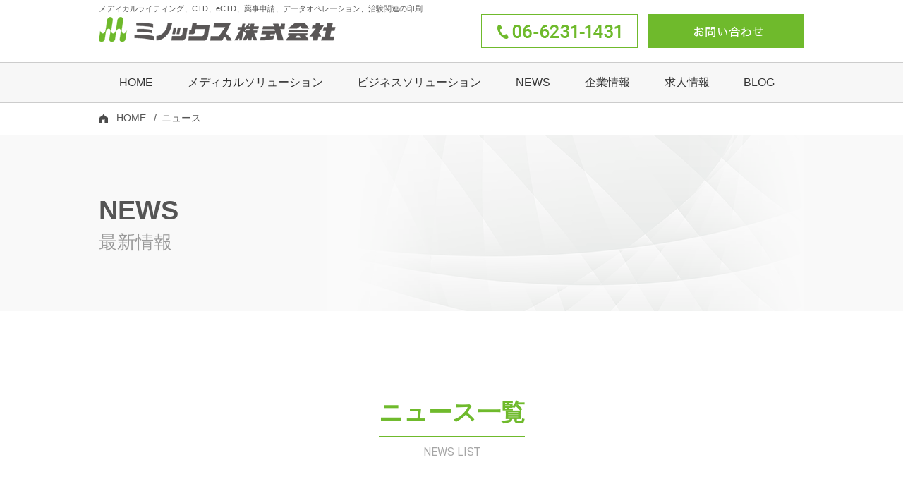

--- FILE ---
content_type: text/html; charset=UTF-8
request_url: https://minox-hp.biz/news-list/
body_size: 8775
content:
<!DOCTYPE html>
<html lang="ja" prefix="og: http://ogp.me/ns# fb: http://ogp.me/ns/fb# article: http://ogp.me/ns/article#">
<head>
<meta charset="utf-8">

<meta name="viewport" content="width=device-width,user-scalable=yes">
<meta name="format-detection" content="telephone=no">
<meta http-equiv="Pragma" content="no-cache">
<meta http-equiv="Cache-Control" content="no-cache">
<meta http-equiv="Expires" content="Thu, 01 Dec 1994 16:00:00 GMT">
<link rel="stylesheet" href="https://minox-hp.biz/wp-content/themes/minox/style.css" media="all">
<link rel="stylesheet" href="https://minox-hp.biz/wp-content/themes/minox/css/reset.css?2026012116" media="all">
<link rel="stylesheet" href="https://minox-hp.biz/wp-content/themes/minox/css/layout.css?20260121161" media="all">
<link rel="stylesheet" href="https://minox-hp.biz/wp-content/themes/minox/css/module.css?2026012116" media="all">
<link rel="stylesheet" href="https://minox-hp.biz/wp-content/themes/minox/css/page.css?2026012116" media="all">
<link rel="stylesheet" href="https://minox-hp.biz/wp-content/themes/minox/css/slick.css?2026012116" media="all">
<link rel="stylesheet" href="https://fonts.googleapis.com/css?family=Noto+Serif+JP:400,700&display=swap&subset=japanese">
<link rel="stylesheet" href="https://fonts.googleapis.com/css2?family=Roboto:wght@400&display=swap">

<script type="text/javascript" src="https://code.jquery.com/jquery-1.8.2.min.js"></script>
<script src="https://minox-hp.biz/wp-content/themes/minox/js/common.js?2026012116"></script>
<script src="https://minox-hp.biz/wp-content/themes/minox/js/slick.js?2026012116"></script>
	
<script type="text/javascript">
	$(document).on('ready', function() {
		$('.top-slider').slick({
			infinite: true,
			speed: 2000,
			fade: true,
			arrows: false,
			autoplay: true,
			autoplaySpeed: 3000,
		});
	});
</script>
	

		<!-- All in One SEO 4.1.1.1 -->
		<title>ニュース | ミノックス株式会社</title>
		<meta name="description" content="ニュースではミノックスの最新情報をお伝えしております。"/>
		<link rel="canonical" href="https://minox-hp.biz/news-list/" />
		<meta property="og:site_name" content="ミノックス株式会社｜メディカルライティング、CTD、eCTD、薬事申請、データオペレーション、治験関連の印刷" />
		<meta property="og:type" content="article" />
		<meta property="og:title" content="ニュース | ミノックス株式会社" />
		<meta property="og:description" content="ニュースではミノックスの最新情報をお伝えしております。" />
		<meta property="og:url" content="https://minox-hp.biz/news-list/" />
		<meta property="og:image" content="https://minox-hp.biz/wp-content/uploads/2020/04/og-image.png" />
		<meta property="og:image:secure_url" content="https://minox-hp.biz/wp-content/uploads/2020/04/og-image.png" />
		<meta property="og:image:width" content="1200" />
		<meta property="og:image:height" content="630" />
		<meta property="article:published_time" content="2020-04-23T01:39:14Z" />
		<meta property="article:modified_time" content="2020-04-24T03:07:36Z" />
		<meta name="twitter:card" content="summary" />
		<meta name="twitter:domain" content="minox-hp.biz" />
		<meta name="twitter:title" content="ニュース | ミノックス株式会社" />
		<meta name="twitter:description" content="ニュースではミノックスの最新情報をお伝えしております。" />
		<meta name="twitter:image" content="https://minox-hp.biz/wp-content/uploads/2020/04/og-image.png" />
		<script type="application/ld+json" class="aioseo-schema">
			{"@context":"https:\/\/schema.org","@graph":[{"@type":"WebSite","@id":"https:\/\/minox-hp.biz\/#website","url":"https:\/\/minox-hp.biz\/","name":"\u30df\u30ce\u30c3\u30af\u30b9\u682a\u5f0f\u4f1a\u793e","publisher":{"@id":"https:\/\/minox-hp.biz\/#organization"}},{"@type":"Organization","@id":"https:\/\/minox-hp.biz\/#organization","name":"\u30df\u30ce\u30c3\u30af\u30b9\u682a\u5f0f\u4f1a\u793e","url":"https:\/\/minox-hp.biz\/"},{"@type":"BreadcrumbList","@id":"https:\/\/minox-hp.biz\/news-list\/#breadcrumblist","itemListElement":[{"@type":"ListItem","@id":"https:\/\/minox-hp.biz\/#listItem","position":"1","item":{"@id":"https:\/\/minox-hp.biz\/#item","name":"\u30db\u30fc\u30e0","url":"https:\/\/minox-hp.biz\/"},"nextItem":"https:\/\/minox-hp.biz\/news-list\/#listItem"},{"@type":"ListItem","@id":"https:\/\/minox-hp.biz\/news-list\/#listItem","position":"2","item":{"@id":"https:\/\/minox-hp.biz\/news-list\/#item","name":"\u30cb\u30e5\u30fc\u30b9","description":"\u30cb\u30e5\u30fc\u30b9\u3067\u306f\u30df\u30ce\u30c3\u30af\u30b9\u306e\u6700\u65b0\u60c5\u5831\u3092\u304a\u4f1d\u3048\u3057\u3066\u304a\u308a\u307e\u3059\u3002","url":"https:\/\/minox-hp.biz\/news-list\/"},"previousItem":"https:\/\/minox-hp.biz\/#listItem"}]},{"@type":"WebPage","@id":"https:\/\/minox-hp.biz\/news-list\/#webpage","url":"https:\/\/minox-hp.biz\/news-list\/","name":"\u30cb\u30e5\u30fc\u30b9 | \u30df\u30ce\u30c3\u30af\u30b9\u682a\u5f0f\u4f1a\u793e","description":"\u30cb\u30e5\u30fc\u30b9\u3067\u306f\u30df\u30ce\u30c3\u30af\u30b9\u306e\u6700\u65b0\u60c5\u5831\u3092\u304a\u4f1d\u3048\u3057\u3066\u304a\u308a\u307e\u3059\u3002","inLanguage":"ja","isPartOf":{"@id":"https:\/\/minox-hp.biz\/#website"},"breadcrumb":{"@id":"https:\/\/minox-hp.biz\/news-list\/#breadcrumblist"},"datePublished":"2020-04-23T01:39:14+09:00","dateModified":"2020-04-24T03:07:36+09:00"}]}
		</script>
		<script type="text/javascript" >
			window.ga=window.ga||function(){(ga.q=ga.q||[]).push(arguments)};ga.l=+new Date;
			ga('create', "UA-117671743-4", 'auto');
			ga('send', 'pageview');
		</script>
		<script async src="https://www.google-analytics.com/analytics.js"></script>
		<!-- All in One SEO -->

<link rel='dns-prefetch' href='//www.google.com' />
<link rel='dns-prefetch' href='//www.googletagmanager.com' />
<link rel='dns-prefetch' href='//s.w.org' />
		<script type="text/javascript">
			window._wpemojiSettings = {"baseUrl":"https:\/\/s.w.org\/images\/core\/emoji\/13.0.1\/72x72\/","ext":".png","svgUrl":"https:\/\/s.w.org\/images\/core\/emoji\/13.0.1\/svg\/","svgExt":".svg","source":{"concatemoji":"https:\/\/minox-hp.biz\/wp-includes\/js\/wp-emoji-release.min.js?ver=5.7.2"}};
			!function(e,a,t){var n,r,o,i=a.createElement("canvas"),p=i.getContext&&i.getContext("2d");function s(e,t){var a=String.fromCharCode;p.clearRect(0,0,i.width,i.height),p.fillText(a.apply(this,e),0,0);e=i.toDataURL();return p.clearRect(0,0,i.width,i.height),p.fillText(a.apply(this,t),0,0),e===i.toDataURL()}function c(e){var t=a.createElement("script");t.src=e,t.defer=t.type="text/javascript",a.getElementsByTagName("head")[0].appendChild(t)}for(o=Array("flag","emoji"),t.supports={everything:!0,everythingExceptFlag:!0},r=0;r<o.length;r++)t.supports[o[r]]=function(e){if(!p||!p.fillText)return!1;switch(p.textBaseline="top",p.font="600 32px Arial",e){case"flag":return s([127987,65039,8205,9895,65039],[127987,65039,8203,9895,65039])?!1:!s([55356,56826,55356,56819],[55356,56826,8203,55356,56819])&&!s([55356,57332,56128,56423,56128,56418,56128,56421,56128,56430,56128,56423,56128,56447],[55356,57332,8203,56128,56423,8203,56128,56418,8203,56128,56421,8203,56128,56430,8203,56128,56423,8203,56128,56447]);case"emoji":return!s([55357,56424,8205,55356,57212],[55357,56424,8203,55356,57212])}return!1}(o[r]),t.supports.everything=t.supports.everything&&t.supports[o[r]],"flag"!==o[r]&&(t.supports.everythingExceptFlag=t.supports.everythingExceptFlag&&t.supports[o[r]]);t.supports.everythingExceptFlag=t.supports.everythingExceptFlag&&!t.supports.flag,t.DOMReady=!1,t.readyCallback=function(){t.DOMReady=!0},t.supports.everything||(n=function(){t.readyCallback()},a.addEventListener?(a.addEventListener("DOMContentLoaded",n,!1),e.addEventListener("load",n,!1)):(e.attachEvent("onload",n),a.attachEvent("onreadystatechange",function(){"complete"===a.readyState&&t.readyCallback()})),(n=t.source||{}).concatemoji?c(n.concatemoji):n.wpemoji&&n.twemoji&&(c(n.twemoji),c(n.wpemoji)))}(window,document,window._wpemojiSettings);
		</script>
		<style type="text/css">
img.wp-smiley,
img.emoji {
	display: inline !important;
	border: none !important;
	box-shadow: none !important;
	height: 1em !important;
	width: 1em !important;
	margin: 0 .07em !important;
	vertical-align: -0.1em !important;
	background: none !important;
	padding: 0 !important;
}
</style>
	<link rel='stylesheet' id='wp-block-library-css'  href='https://minox-hp.biz/wp-includes/css/dist/block-library/style.min.css?ver=5.7.2' type='text/css' media='all' />
<link rel='stylesheet' id='contact-form-7-css'  href='https://minox-hp.biz/wp-content/plugins/contact-form-7/includes/css/styles.css?ver=5.4.1' type='text/css' media='all' />

<!-- Google tag (gtag.js) snippet added by Site Kit -->

<!-- Google Analytics snippet added by Site Kit -->
<script type='text/javascript' src='https://www.googletagmanager.com/gtag/js?id=GT-WVXS48KZ' id='google_gtagjs-js' async></script>
<script type='text/javascript' id='google_gtagjs-js-after'>
window.dataLayer = window.dataLayer || [];function gtag(){dataLayer.push(arguments);}
gtag("set","linker",{"domains":["minox-hp.biz"]});
gtag("js", new Date());
gtag("set", "developer_id.dZTNiMT", true);
gtag("config", "GT-WVXS48KZ");
</script>

<!-- End Google tag (gtag.js) snippet added by Site Kit -->
<link rel="https://api.w.org/" href="https://minox-hp.biz/wp-json/" /><link rel="alternate" type="application/json" href="https://minox-hp.biz/wp-json/wp/v2/pages/55" /><link rel='shortlink' href='https://minox-hp.biz/?p=55' />
<link rel="alternate" type="application/json+oembed" href="https://minox-hp.biz/wp-json/oembed/1.0/embed?url=https%3A%2F%2Fminox-hp.biz%2Fnews-list%2F" />
<link rel="alternate" type="text/xml+oembed" href="https://minox-hp.biz/wp-json/oembed/1.0/embed?url=https%3A%2F%2Fminox-hp.biz%2Fnews-list%2F&#038;format=xml" />
<meta name="generator" content="Site Kit by Google 1.130.0" /></head>

<body >

<div id="site">
	<header id="global-header" class="clearfix" role="banner">
		<div class="global-inner">
			<div class="global-header-main clearfix">
				<p class="summary">メディカルライティング、CTD、eCTD、薬事申請、データオペレーション、治験関連の印刷</p>
				<h1><a href="https://minox-hp.biz/" class="hover"><img src="https://minox-hp.biz/wp-content/themes/minox/images/0-logo.png" alt="ミノックス株式会社"></a></h1>
				
				<ul class="sub-nav">
					<li><a href="tel:06-6231-1431"><img src="https://minox-hp.biz/wp-content/themes/minox/images/0-header-tel-pc.png" alt="06-6231-1431" class="sp-change"></a></li>
					<li><a href="https://minox-hp.biz/contact/" class="hover"><img src="https://minox-hp.biz/wp-content/themes/minox/images/0-header-mail-pc.png" alt="お問い合わせ" class="sp-change"></a></li>
					<li class="menu-sp sp-area">
						<span class="open"><img src="https://minox-hp.biz/wp-content/themes/minox/images/0-header-sp-menu-open-btn.png" alt="メニュー"></span>
						<span class="close"><img src="https://minox-hp.biz/wp-content/themes/minox/images/0-header-sp-menu-close-btn.png" alt="閉じる"></span>
					</li>
				</ul>
				
			</div>
		</div><!-- #global-inner -->
		
		<div class="global-nav-pc pc-area">
			<div class="global-inner">
				<nav>
					<ul class="clearfix">
						<li><a href="https://minox-hp.biz/" class="hover">HOME</a></li>
						<li><span>メディカルソリューション</span>
							<div class="list">
								<ul>
									<li><a href="https://minox-hp.biz/medical-solution/">メディカルソリューション</a></li>
									<li><a href="https://minox-hp.biz/medical-writing/">メディカルライティング</a></li>
									<li><a href="https://minox-hp.biz/medical-printing/">データオペレーション・<br>印刷業務</a></li>
								</ul>
							</div>
						</li>
						<li><a href="https://minox-hp.biz/business-solution/" class="hover">ビジネスソリューション</a></li>
						<li><a href="https://minox-hp.biz/news-list/" class="hover">NEWS</a></li>
						<li><span>企業情報</span>
							<div class="list list2">
								<ul>
									<li><a href="https://minox-hp.biz/corporate-profile/">会社概要</a></li>
									<li><a href="https://minox-hp.biz/privacy/">プライバシーポリシー</a></li>
								</ul>
							</div>
						</li>
						<li><a href="https://minox-hp.biz/recruit/" class="hover">求人情報</a></li>
						<li><a href="https://minox-hp.biz/blog/" class="hover">BLOG</a></li>
					</ul>
				</nav>
			</div>
		</div>
	</header>

	<div id="global-nav-sp" class="sp-area">
		<div class="global-nav-main">
			
			<div class="global-nav-list">
				<nav>
					<ul class="clearfix">
						<li><a href="https://minox-hp.biz/" class="hover">HOME</a></li>
						<li><span class="toggle-btn">メディカルソリューション</span>
							<div class="list">
								<ul>
									<li><a href="https://minox-hp.biz/medical-solution/">メディカルソリューション</a></li>
									<li><a href="https://minox-hp.biz/medical-writing/">メディカルライティング</a></li>
									<li><a href="https://minox-hp.biz/medical-printing/">データオペレーション・印刷業務</a></li>
								</ul>
							</div>
						</li>
						<li><a href="https://minox-hp.biz/business-solution/" class="hover">ビジネスソリューション</a></li>
						<li><a href="https://minox-hp.biz/news-list/" class="hover">ニュース</a></li>
						<li><a href="https://minox-hp.biz/corporate-profile/">企業情報</a></li>
						<li><a href="https://minox-hp.biz/recruit/" class="hover">求人情報</a></li>
						<li><a href="https://minox-hp.biz/blog/" class="hover">スタッフブログ</a></li>
						<li><a href="https://minox-hp.biz/contact/" class="hover">お問い合わせ</a></li>
						<li><a href="https://minox-hp.biz/privacy/">プライバシーポリシー</a></li>
					</ul>
				</nav>
			</div>
		</div>
	</div>
	
	<div id="contents">
		
		<main id="main" role="main">
			
							<div class="breadcrumb">
					<div class="global-inner">
						<ol>
							<li><a href="https://minox-hp.biz/">HOME</a></li>
																					<li>ニュース</li>
						</ol>
					</div>
				</div>
			
	<div id="single-news" class="type-single">
		<header class="entry-header">
			<div class="global-inner">
				<p class="text1">NEWS</p>
				<p class="text2">最新情報</p>
			</div>
		</header>

		<div class="global-inner">
			<h2 class="title-01">
				<span class="text1">ニュース一覧</span>
				<span class="text2">NEWS LIST</span>
			</h2>
		</div>
		
		<div class="entry-content entry-content-2">
			<div class="global-inner clearfix">
				
				<div class="entry-content-side">
					<div class="menu">
						<h2>記事アーカイブ</h2>
						<div class="menu-category">
															<ul>
								<li><a href="https://minox-hp.biz/news-category/%e3%83%88%e3%83%94%e3%83%83%e3%82%af%e3%82%b9/" class="hover"><span>トピックス</span></a></li>								<li><a href="https://minox-hp.biz/news-category/%e3%81%8a%e3%81%97%e3%82%89%e3%81%9b/" class="hover"><span>おしらせ</span></a></li>																</ul>
													</div>
						
					</div>
				</div>
				
				<div class="entry-content-main">
																<div class="post-list">
															<article class="post-item clearfix">
									
									<div class="post-item-top clearfix">
										<div class="post-item-top-left">
											<time>2025.12.05</time>
																						<p class="category"><span class="cat-3">おしらせ</span></p>
										</div>
										<div class="post-item-top-right">
											<h2><a href="https://minox-hp.biz/news/post-3445/">年末年始休業のお知らせ</a></h2>
										</div>
									</div>
									
									<div class="post-item-bottom">
										<p>年末年始休業のお知らせ
&nbsp;

拝啓　時下ますますご清祥のこととお慶び申し上げます。

平素は格別のお引き立てを賜り厚く御礼申し上げます。

&nbsp;

誠に勝手ではございますが、2025年12月30日（火）から2026年1月4日（日）まで、年末年始休業とさせていただきます。

ご不便をおかけしますが、何卒ご理解いただきますようお願いいたします。
敬具
&nb</p>
									</div>
									
								</article>
															<article class="post-item clearfix">
									
									<div class="post-item-top clearfix">
										<div class="post-item-top-left">
											<time>2025.11.17</time>
																						<p class="category"><span class="cat-3">おしらせ</span></p>
										</div>
										<div class="post-item-top-right">
											<h2><a href="https://minox-hp.biz/news/post-3417/">本社ビル名変更のお知らせ</a></h2>
										</div>
									</div>
									
									<div class="post-item-bottom">
										<p>平素は格別のご高配を賜り、厚く御礼申し上げます。

この度、弊社本社が入居しておりますビル名が下記の通り変更となりましたのでご案内申し上げます。

&nbsp;

&#x1f533;ビル名称

新名称：豊田産業北浜ビル

旧名称：豊田日生北浜ビル

&nbsp;

&#x1f533;変更後の住所

〒541-0043   大阪府大阪市中央区高麗橋1丁目6番10号  </p>
									</div>
									
								</article>
															<article class="post-item clearfix">
									
									<div class="post-item-top clearfix">
										<div class="post-item-top-left">
											<time>2025.07.09</time>
																						<p class="category"><span class="cat-3">おしらせ</span></p>
										</div>
										<div class="post-item-top-right">
											<h2><a href="https://minox-hp.biz/news/post-3335/">夏季休業のお知らせ</a></h2>
										</div>
									</div>
									
									<div class="post-item-bottom">
										<p>夏季休業のお知らせ
&nbsp;

拝啓 時下ますますご清祥のこととお慶び申し上げます。

平素は格別のお引き立てを賜り厚く御礼申し上げます。

&nbsp;

誠に勝手ではございますが、2025年8月13日（水）より2025年8月15日（金）までの間、夏季休業とさせていただきます。

ご不便をおかけしますが、何卒ご理解いただきますようお願い致します。
敬具
&nbsp;</p>
									</div>
									
								</article>
															<article class="post-item clearfix">
									
									<div class="post-item-top clearfix">
										<div class="post-item-top-left">
											<time>2025.04.18</time>
																						<p class="category"><span class="cat-3">おしらせ</span></p>
										</div>
										<div class="post-item-top-right">
											<h2><a href="https://minox-hp.biz/news/post-3328/">ゴールデンウィーク休業のお知らせ</a></h2>
										</div>
									</div>
									
									<div class="post-item-bottom">
										<p>&nbsp;
ゴールデンウィーク休業のお知らせ
&nbsp;

拝啓　時下ますますご清祥のこととお慶び申し上げます。

平素は格別のお引き立てを賜り厚く御礼申し上げます。

&nbsp;

誠に勝手ではございますが、2025年5月5日（月）、2025年5月6日（火）を

ゴールデンウィーク休業とさせていただきます。

ご不便をおかけしますが、何卒ご理解いただきますようお</p>
									</div>
									
								</article>
															<article class="post-item clearfix">
									
									<div class="post-item-top clearfix">
										<div class="post-item-top-left">
											<time>2024.12.23</time>
																						<p class="category"><span class="cat-6">トピックス</span></p>
										</div>
										<div class="post-item-top-right">
											<h2><a href="https://minox-hp.biz/news/post-3320/">メディカルライティング室より－インタビューフォームの作成・改訂・QCについて－</a></h2>
										</div>
									</div>
									
									<div class="post-item-bottom">
										<p>ミノックス（株）メディカルライティング室で、直近の1年間に作成・改訂・QCを担当したインタビューフォーム（IF）の業務内容を中心にご紹介します。



■新薬のIF作成

製薬会社様、広告代理店様からのご要望により、初稿(原案)作成のみの業務 ~ 最終化業務（最終のWORD版、PDF版（しおりリンク付き）、印刷用のトンボ付きPDF作成）まで、様々なご依頼に対応させていただいております。</p>
									</div>
									
								</article>
															<article class="post-item clearfix">
									
									<div class="post-item-top clearfix">
										<div class="post-item-top-left">
											<time>2024.12.02</time>
																						<p class="category"><span class="cat-3">おしらせ</span></p>
										</div>
										<div class="post-item-top-right">
											<h2><a href="https://minox-hp.biz/news/post-3307/">年末年始休業のお知らせ</a></h2>
										</div>
									</div>
									
									<div class="post-item-bottom">
										<p>年末年始休業のお知らせ
&nbsp;

拝啓　時下ますますご清祥のこととお慶び申し上げます。

平素は格別のお引き立てを賜り厚く御礼申し上げます。

&nbsp;

誠に勝手ではございますが、2024年12月28日（土）から2025年1月5日（日）まで、年末年始休業とさせていただきます。

ご不便をおかけしますが、何卒ご理解いただきますようお願い致します。
敬具
&nbs</p>
									</div>
									
								</article>
															<article class="post-item clearfix">
									
									<div class="post-item-top clearfix">
										<div class="post-item-top-left">
											<time>2024.11.22</time>
																						<p class="category"><span class="cat-6">トピックス</span></p>
										</div>
										<div class="post-item-top-right">
											<h2><a href="https://minox-hp.biz/news/post-3290/">東京印刷課紹介</a></h2>
										</div>
									</div>
									
									<div class="post-item-bottom">
										<p>今回は冊子、ファイルセット、ポスターなどを印刷、加工する印刷課で使用する主な機械を紹介します。

●オンデマンド機
東京支店の印刷課では、カラー機2台、モノクロ機5台を使用し、１日に数万枚の印刷物を出力しています。
印刷物の仕様を複数登録し、毎回仕様を設定することなく効率よく出力しています。





●製本機（クルミ製本用）
冊子の表紙と本文を糊付けして本の形にする機械です</p>
									</div>
									
								</article>
															<article class="post-item clearfix">
									
									<div class="post-item-top clearfix">
										<div class="post-item-top-left">
											<time>2024.10.25</time>
																						<p class="category"><span class="cat-6">トピックス</span></p>
										</div>
										<div class="post-item-top-right">
											<h2><a href="https://minox-hp.biz/news/post-3221/">大阪製品課より―AIを使ったデータ作成</a></h2>
										</div>
									</div>
									
									<div class="post-item-bottom">
										<p>先日、マイクロソフトのAIに問いかけるとまるで会話をしているような回答が返ってきて驚いたことがあります。
大阪製品課ではデータの作成をメインに行っておりますが、その世界も進化しています。

&nbsp;

AdobeのAI機能を使った作業ができるAdobe Expressというものがあります。
今回はその中から3種類試してみたのでレビューしてみようと思います。

&nbsp;
チ</p>
									</div>
									
								</article>
															<article class="post-item clearfix">
									
									<div class="post-item-top clearfix">
										<div class="post-item-top-left">
											<time>2024.09.18</time>
																						<p class="category"><span class="cat-6">トピックス</span></p>
										</div>
										<div class="post-item-top-right">
											<h2><a href="https://minox-hp.biz/news/post-3193/">大阪製品課より―ソフトウェア選びのポイント</a></h2>
										</div>
									</div>
									
									<div class="post-item-bottom">
										<p>印刷物作成において、どのソフトを使用するかはとても重要なポイントです。

大阪の製品課で使用しているソフトウェアについてご紹介します。

&nbsp;

使用ソフトは大きくOffice製品とAdobe製品に分かれます。



Officeソフトは主に文書作成のWord、グラフや表作成、計算式の使えるExcel、スライドに便利なPowerPointの3つです。


Offi</p>
									</div>
									
								</article>
															<article class="post-item clearfix">
									
									<div class="post-item-top clearfix">
										<div class="post-item-top-left">
											<time>2024.07.01</time>
																						<p class="category"><span class="cat-3">おしらせ</span></p>
										</div>
										<div class="post-item-top-right">
											<h2><a href="https://minox-hp.biz/news/post-3118/">夏季休業のお知らせ</a></h2>
										</div>
									</div>
									
									<div class="post-item-bottom">
										<p>夏季休業のお知らせ
&nbsp;

拝啓 時下ますますご清祥のこととお慶び申し上げます。

平素は格別のお引き立てを賜り厚く御礼申し上げます。

&nbsp;

誠に勝手ではございますが、2024年8月13日（火）より2024年8月15日（木）までの間、夏季休業とさせていただきます。

ご不便をおかけしますが、何卒ご理解いただきますようお願い致します。
敬具
&nbsp;</p>
									</div>
									
								</article>
													</div>
					
						<div class="pagenation">
<ul>
<li class="active"><span>1</span></li>
<li><a href='https://minox-hp.biz/news-list/page/2/'>2</a></li>
<li><a href='https://minox-hp.biz/news-list/page/3/'>3</a></li>
<li class="next"><a href="https://minox-hp.biz/news-list/page/2/">></a></li>
</ul>
</div>
					
									</div>
				
			</div>
		</div>
		
		<div class="global-inner">
			<div class="bnr-list-area">
				<ul>
					<li><a href="https://minox-hp.biz/corporate-profile/" class="hover"><img src="https://minox-hp.biz/wp-content/themes/minox/images/0-bnr-list-corporate-profile.png" alt="ミノックスとは"></a></li>
					<li><a href="https://minox-hp.biz/blog/" class="hover"><img src="https://minox-hp.biz/wp-content/themes/minox/images/0-bnr-list-blog.png" alt="スタッフBlog"></a></li>
				</ul>
			</div>
		</div>
		
	</div>
			<div class="contact-area area1">
			<div class="global-inner">
				<h2>まずはお気軽にお問い合わせください</h2>
				<p>お客さまの状況に合わせて幅広く対応させていただきます。</p>
				<ul>
					<li><a href="https://minox-hp.biz/contact/" class="hover btn-01">お問い合わせ・見積り依頼</a></li>
					<li><a href="https://minox-hp.biz/contact/" class="hover btn-01">資料請求</a></li>
				</ul>
			</div>
		</div>
	
	</main><!-- #main -->
</div><!-- / #contents -->

<footer id="global-footer" role="contentinfo">
	<div class="global-footer-main">
		<div class="global-inner">
			
			<ul class="footer-nav clearfix">
				<li><span><a href="https://minox-hp.biz/" class="hover">HOME</a></span></li>
				<li><span><a href="https://minox-hp.biz/medical-solution/" class="hover">メディカルソリューション</a></span>
					<div class="list">
						<ul>
							<li><a href="https://minox-hp.biz/medical-writing/" class="hover">メディカルライティング</a></li>
							<li><a href="https://minox-hp.biz/medical-printing/" class="hover">データオペレーション・<br class="pc-area">印刷業務</a></li>
						</ul>
					</div>
				</li>
				<li><span><a href="https://minox-hp.biz/business-solution/" class="hover">ビジネスソリューション</a></span></li>
				<li><span><a href="https://minox-hp.biz/news-list/" class="hover">ニュース</a></span></li>
				<li><span><a href="https://minox-hp.biz/corporate-profile/" class="hover">企業情報</a></span>
					<div class="list pc-area">
						<ul>
							<li><a href="https://minox-hp.biz/corporate-profil/#target1" class="hover">会社概要</a></li>
							<li><a href="https://minox-hp.biz/corporate-profil/#target2" class="hover">認証取得</a></li>
							<li><a href="https://minox-hp.biz/corporate-profil/#target3" class="hover">参加団体</a></li>
							<li><a href="https://minox-hp.biz/privacy/" class="hover">プライバシーポリシー</a></li>
						</ul>
					</div>
				</li>
				<li><span><a href="https://minox-hp.biz/recruit/" class="hover">求人情報</a></span></li>
				<li><span><a href="https://minox-hp.biz/blog/" class="hover">スタッフブログ</a></span></li>
				<li><span><a href="https://minox-hp.biz/contact/" class="hover">お問い合わせ</a></span></li>
				<li class="sp-area"><span><a href="https://minox-hp.biz/privacy/" class="hover">プライバシーポリシー</a></span></li>
			</ul>

			<h2 class="sp-area"><a href="https://minox-hp.biz/" class="hover"><img src="https://minox-hp.biz/wp-content/themes/minox/images/0-logo.png" alt="ミノックス株式会社"></a></h2>
		</div>
	</div>
	<p class="copyright"><span class="global-inner"><span>Copyright © 2020MINOX Co.,Ltd All rights Reserved.</span></span></p>
</footer>
</div>

<script type='text/javascript' src='https://minox-hp.biz/wp-includes/js/dist/vendor/wp-polyfill.min.js?ver=7.4.4' id='wp-polyfill-js'></script>
<script type='text/javascript' id='wp-polyfill-js-after'>
( 'fetch' in window ) || document.write( '<script src="https://minox-hp.biz/wp-includes/js/dist/vendor/wp-polyfill-fetch.min.js?ver=3.0.0"></scr' + 'ipt>' );( document.contains ) || document.write( '<script src="https://minox-hp.biz/wp-includes/js/dist/vendor/wp-polyfill-node-contains.min.js?ver=3.42.0"></scr' + 'ipt>' );( window.DOMRect ) || document.write( '<script src="https://minox-hp.biz/wp-includes/js/dist/vendor/wp-polyfill-dom-rect.min.js?ver=3.42.0"></scr' + 'ipt>' );( window.URL && window.URL.prototype && window.URLSearchParams ) || document.write( '<script src="https://minox-hp.biz/wp-includes/js/dist/vendor/wp-polyfill-url.min.js?ver=3.6.4"></scr' + 'ipt>' );( window.FormData && window.FormData.prototype.keys ) || document.write( '<script src="https://minox-hp.biz/wp-includes/js/dist/vendor/wp-polyfill-formdata.min.js?ver=3.0.12"></scr' + 'ipt>' );( Element.prototype.matches && Element.prototype.closest ) || document.write( '<script src="https://minox-hp.biz/wp-includes/js/dist/vendor/wp-polyfill-element-closest.min.js?ver=2.0.2"></scr' + 'ipt>' );( 'objectFit' in document.documentElement.style ) || document.write( '<script src="https://minox-hp.biz/wp-includes/js/dist/vendor/wp-polyfill-object-fit.min.js?ver=2.3.4"></scr' + 'ipt>' );
</script>
<script type='text/javascript' id='contact-form-7-js-extra'>
/* <![CDATA[ */
var wpcf7 = {"api":{"root":"https:\/\/minox-hp.biz\/wp-json\/","namespace":"contact-form-7\/v1"}};
/* ]]> */
</script>
<script type='text/javascript' src='https://minox-hp.biz/wp-content/plugins/contact-form-7/includes/js/index.js?ver=5.4.1' id='contact-form-7-js'></script>
<script type='text/javascript' id='google-invisible-recaptcha-js-before'>
var renderInvisibleReCaptcha = function() {

    for (var i = 0; i < document.forms.length; ++i) {
        var form = document.forms[i];
        var holder = form.querySelector('.inv-recaptcha-holder');

        if (null === holder) continue;
		holder.innerHTML = '';

         (function(frm){
			var cf7SubmitElm = frm.querySelector('.wpcf7-submit');
            var holderId = grecaptcha.render(holder,{
                'sitekey': '6Lc14G0aAAAAAKRUxainx5fbYRzWSCGw6mZbd9rN', 'size': 'invisible', 'badge' : 'inline',
                'callback' : function (recaptchaToken) {
					if((null !== cf7SubmitElm) && (typeof jQuery != 'undefined')){jQuery(frm).submit();grecaptcha.reset(holderId);return;}
					 HTMLFormElement.prototype.submit.call(frm);
                },
                'expired-callback' : function(){grecaptcha.reset(holderId);}
            });

			if(null !== cf7SubmitElm && (typeof jQuery != 'undefined') ){
				jQuery(cf7SubmitElm).off('click').on('click', function(clickEvt){
					clickEvt.preventDefault();
					grecaptcha.execute(holderId);
				});
			}
			else
			{
				frm.onsubmit = function (evt){evt.preventDefault();grecaptcha.execute(holderId);};
			}


        })(form);
    }
};
</script>
<script type='text/javascript' async defer src='https://www.google.com/recaptcha/api.js?onload=renderInvisibleReCaptcha&#038;render=explicit&#038;hl=ja' id='google-invisible-recaptcha-js'></script>
<script type='text/javascript' src='https://www.google.com/recaptcha/api.js?render=6Lc14G0aAAAAAKRUxainx5fbYRzWSCGw6mZbd9rN&#038;ver=3.0' id='google-recaptcha-js'></script>
<script type='text/javascript' id='wpcf7-recaptcha-js-extra'>
/* <![CDATA[ */
var wpcf7_recaptcha = {"sitekey":"6Lc14G0aAAAAAKRUxainx5fbYRzWSCGw6mZbd9rN","actions":{"homepage":"homepage","contactform":"contactform"}};
/* ]]> */
</script>
<script type='text/javascript' src='https://minox-hp.biz/wp-content/plugins/contact-form-7/modules/recaptcha/index.js?ver=5.4.1' id='wpcf7-recaptcha-js'></script>
<script type='text/javascript' src='https://minox-hp.biz/wp-includes/js/wp-embed.min.js?ver=5.7.2' id='wp-embed-js'></script>

</body>
</html>






--- FILE ---
content_type: text/html; charset=utf-8
request_url: https://www.google.com/recaptcha/api2/anchor?ar=1&k=6Lc14G0aAAAAAKRUxainx5fbYRzWSCGw6mZbd9rN&co=aHR0cHM6Ly9taW5veC1ocC5iaXo6NDQz&hl=en&v=PoyoqOPhxBO7pBk68S4YbpHZ&size=invisible&anchor-ms=20000&execute-ms=30000&cb=xsm5iq1ar4xl
body_size: 48809
content:
<!DOCTYPE HTML><html dir="ltr" lang="en"><head><meta http-equiv="Content-Type" content="text/html; charset=UTF-8">
<meta http-equiv="X-UA-Compatible" content="IE=edge">
<title>reCAPTCHA</title>
<style type="text/css">
/* cyrillic-ext */
@font-face {
  font-family: 'Roboto';
  font-style: normal;
  font-weight: 400;
  font-stretch: 100%;
  src: url(//fonts.gstatic.com/s/roboto/v48/KFO7CnqEu92Fr1ME7kSn66aGLdTylUAMa3GUBHMdazTgWw.woff2) format('woff2');
  unicode-range: U+0460-052F, U+1C80-1C8A, U+20B4, U+2DE0-2DFF, U+A640-A69F, U+FE2E-FE2F;
}
/* cyrillic */
@font-face {
  font-family: 'Roboto';
  font-style: normal;
  font-weight: 400;
  font-stretch: 100%;
  src: url(//fonts.gstatic.com/s/roboto/v48/KFO7CnqEu92Fr1ME7kSn66aGLdTylUAMa3iUBHMdazTgWw.woff2) format('woff2');
  unicode-range: U+0301, U+0400-045F, U+0490-0491, U+04B0-04B1, U+2116;
}
/* greek-ext */
@font-face {
  font-family: 'Roboto';
  font-style: normal;
  font-weight: 400;
  font-stretch: 100%;
  src: url(//fonts.gstatic.com/s/roboto/v48/KFO7CnqEu92Fr1ME7kSn66aGLdTylUAMa3CUBHMdazTgWw.woff2) format('woff2');
  unicode-range: U+1F00-1FFF;
}
/* greek */
@font-face {
  font-family: 'Roboto';
  font-style: normal;
  font-weight: 400;
  font-stretch: 100%;
  src: url(//fonts.gstatic.com/s/roboto/v48/KFO7CnqEu92Fr1ME7kSn66aGLdTylUAMa3-UBHMdazTgWw.woff2) format('woff2');
  unicode-range: U+0370-0377, U+037A-037F, U+0384-038A, U+038C, U+038E-03A1, U+03A3-03FF;
}
/* math */
@font-face {
  font-family: 'Roboto';
  font-style: normal;
  font-weight: 400;
  font-stretch: 100%;
  src: url(//fonts.gstatic.com/s/roboto/v48/KFO7CnqEu92Fr1ME7kSn66aGLdTylUAMawCUBHMdazTgWw.woff2) format('woff2');
  unicode-range: U+0302-0303, U+0305, U+0307-0308, U+0310, U+0312, U+0315, U+031A, U+0326-0327, U+032C, U+032F-0330, U+0332-0333, U+0338, U+033A, U+0346, U+034D, U+0391-03A1, U+03A3-03A9, U+03B1-03C9, U+03D1, U+03D5-03D6, U+03F0-03F1, U+03F4-03F5, U+2016-2017, U+2034-2038, U+203C, U+2040, U+2043, U+2047, U+2050, U+2057, U+205F, U+2070-2071, U+2074-208E, U+2090-209C, U+20D0-20DC, U+20E1, U+20E5-20EF, U+2100-2112, U+2114-2115, U+2117-2121, U+2123-214F, U+2190, U+2192, U+2194-21AE, U+21B0-21E5, U+21F1-21F2, U+21F4-2211, U+2213-2214, U+2216-22FF, U+2308-230B, U+2310, U+2319, U+231C-2321, U+2336-237A, U+237C, U+2395, U+239B-23B7, U+23D0, U+23DC-23E1, U+2474-2475, U+25AF, U+25B3, U+25B7, U+25BD, U+25C1, U+25CA, U+25CC, U+25FB, U+266D-266F, U+27C0-27FF, U+2900-2AFF, U+2B0E-2B11, U+2B30-2B4C, U+2BFE, U+3030, U+FF5B, U+FF5D, U+1D400-1D7FF, U+1EE00-1EEFF;
}
/* symbols */
@font-face {
  font-family: 'Roboto';
  font-style: normal;
  font-weight: 400;
  font-stretch: 100%;
  src: url(//fonts.gstatic.com/s/roboto/v48/KFO7CnqEu92Fr1ME7kSn66aGLdTylUAMaxKUBHMdazTgWw.woff2) format('woff2');
  unicode-range: U+0001-000C, U+000E-001F, U+007F-009F, U+20DD-20E0, U+20E2-20E4, U+2150-218F, U+2190, U+2192, U+2194-2199, U+21AF, U+21E6-21F0, U+21F3, U+2218-2219, U+2299, U+22C4-22C6, U+2300-243F, U+2440-244A, U+2460-24FF, U+25A0-27BF, U+2800-28FF, U+2921-2922, U+2981, U+29BF, U+29EB, U+2B00-2BFF, U+4DC0-4DFF, U+FFF9-FFFB, U+10140-1018E, U+10190-1019C, U+101A0, U+101D0-101FD, U+102E0-102FB, U+10E60-10E7E, U+1D2C0-1D2D3, U+1D2E0-1D37F, U+1F000-1F0FF, U+1F100-1F1AD, U+1F1E6-1F1FF, U+1F30D-1F30F, U+1F315, U+1F31C, U+1F31E, U+1F320-1F32C, U+1F336, U+1F378, U+1F37D, U+1F382, U+1F393-1F39F, U+1F3A7-1F3A8, U+1F3AC-1F3AF, U+1F3C2, U+1F3C4-1F3C6, U+1F3CA-1F3CE, U+1F3D4-1F3E0, U+1F3ED, U+1F3F1-1F3F3, U+1F3F5-1F3F7, U+1F408, U+1F415, U+1F41F, U+1F426, U+1F43F, U+1F441-1F442, U+1F444, U+1F446-1F449, U+1F44C-1F44E, U+1F453, U+1F46A, U+1F47D, U+1F4A3, U+1F4B0, U+1F4B3, U+1F4B9, U+1F4BB, U+1F4BF, U+1F4C8-1F4CB, U+1F4D6, U+1F4DA, U+1F4DF, U+1F4E3-1F4E6, U+1F4EA-1F4ED, U+1F4F7, U+1F4F9-1F4FB, U+1F4FD-1F4FE, U+1F503, U+1F507-1F50B, U+1F50D, U+1F512-1F513, U+1F53E-1F54A, U+1F54F-1F5FA, U+1F610, U+1F650-1F67F, U+1F687, U+1F68D, U+1F691, U+1F694, U+1F698, U+1F6AD, U+1F6B2, U+1F6B9-1F6BA, U+1F6BC, U+1F6C6-1F6CF, U+1F6D3-1F6D7, U+1F6E0-1F6EA, U+1F6F0-1F6F3, U+1F6F7-1F6FC, U+1F700-1F7FF, U+1F800-1F80B, U+1F810-1F847, U+1F850-1F859, U+1F860-1F887, U+1F890-1F8AD, U+1F8B0-1F8BB, U+1F8C0-1F8C1, U+1F900-1F90B, U+1F93B, U+1F946, U+1F984, U+1F996, U+1F9E9, U+1FA00-1FA6F, U+1FA70-1FA7C, U+1FA80-1FA89, U+1FA8F-1FAC6, U+1FACE-1FADC, U+1FADF-1FAE9, U+1FAF0-1FAF8, U+1FB00-1FBFF;
}
/* vietnamese */
@font-face {
  font-family: 'Roboto';
  font-style: normal;
  font-weight: 400;
  font-stretch: 100%;
  src: url(//fonts.gstatic.com/s/roboto/v48/KFO7CnqEu92Fr1ME7kSn66aGLdTylUAMa3OUBHMdazTgWw.woff2) format('woff2');
  unicode-range: U+0102-0103, U+0110-0111, U+0128-0129, U+0168-0169, U+01A0-01A1, U+01AF-01B0, U+0300-0301, U+0303-0304, U+0308-0309, U+0323, U+0329, U+1EA0-1EF9, U+20AB;
}
/* latin-ext */
@font-face {
  font-family: 'Roboto';
  font-style: normal;
  font-weight: 400;
  font-stretch: 100%;
  src: url(//fonts.gstatic.com/s/roboto/v48/KFO7CnqEu92Fr1ME7kSn66aGLdTylUAMa3KUBHMdazTgWw.woff2) format('woff2');
  unicode-range: U+0100-02BA, U+02BD-02C5, U+02C7-02CC, U+02CE-02D7, U+02DD-02FF, U+0304, U+0308, U+0329, U+1D00-1DBF, U+1E00-1E9F, U+1EF2-1EFF, U+2020, U+20A0-20AB, U+20AD-20C0, U+2113, U+2C60-2C7F, U+A720-A7FF;
}
/* latin */
@font-face {
  font-family: 'Roboto';
  font-style: normal;
  font-weight: 400;
  font-stretch: 100%;
  src: url(//fonts.gstatic.com/s/roboto/v48/KFO7CnqEu92Fr1ME7kSn66aGLdTylUAMa3yUBHMdazQ.woff2) format('woff2');
  unicode-range: U+0000-00FF, U+0131, U+0152-0153, U+02BB-02BC, U+02C6, U+02DA, U+02DC, U+0304, U+0308, U+0329, U+2000-206F, U+20AC, U+2122, U+2191, U+2193, U+2212, U+2215, U+FEFF, U+FFFD;
}
/* cyrillic-ext */
@font-face {
  font-family: 'Roboto';
  font-style: normal;
  font-weight: 500;
  font-stretch: 100%;
  src: url(//fonts.gstatic.com/s/roboto/v48/KFO7CnqEu92Fr1ME7kSn66aGLdTylUAMa3GUBHMdazTgWw.woff2) format('woff2');
  unicode-range: U+0460-052F, U+1C80-1C8A, U+20B4, U+2DE0-2DFF, U+A640-A69F, U+FE2E-FE2F;
}
/* cyrillic */
@font-face {
  font-family: 'Roboto';
  font-style: normal;
  font-weight: 500;
  font-stretch: 100%;
  src: url(//fonts.gstatic.com/s/roboto/v48/KFO7CnqEu92Fr1ME7kSn66aGLdTylUAMa3iUBHMdazTgWw.woff2) format('woff2');
  unicode-range: U+0301, U+0400-045F, U+0490-0491, U+04B0-04B1, U+2116;
}
/* greek-ext */
@font-face {
  font-family: 'Roboto';
  font-style: normal;
  font-weight: 500;
  font-stretch: 100%;
  src: url(//fonts.gstatic.com/s/roboto/v48/KFO7CnqEu92Fr1ME7kSn66aGLdTylUAMa3CUBHMdazTgWw.woff2) format('woff2');
  unicode-range: U+1F00-1FFF;
}
/* greek */
@font-face {
  font-family: 'Roboto';
  font-style: normal;
  font-weight: 500;
  font-stretch: 100%;
  src: url(//fonts.gstatic.com/s/roboto/v48/KFO7CnqEu92Fr1ME7kSn66aGLdTylUAMa3-UBHMdazTgWw.woff2) format('woff2');
  unicode-range: U+0370-0377, U+037A-037F, U+0384-038A, U+038C, U+038E-03A1, U+03A3-03FF;
}
/* math */
@font-face {
  font-family: 'Roboto';
  font-style: normal;
  font-weight: 500;
  font-stretch: 100%;
  src: url(//fonts.gstatic.com/s/roboto/v48/KFO7CnqEu92Fr1ME7kSn66aGLdTylUAMawCUBHMdazTgWw.woff2) format('woff2');
  unicode-range: U+0302-0303, U+0305, U+0307-0308, U+0310, U+0312, U+0315, U+031A, U+0326-0327, U+032C, U+032F-0330, U+0332-0333, U+0338, U+033A, U+0346, U+034D, U+0391-03A1, U+03A3-03A9, U+03B1-03C9, U+03D1, U+03D5-03D6, U+03F0-03F1, U+03F4-03F5, U+2016-2017, U+2034-2038, U+203C, U+2040, U+2043, U+2047, U+2050, U+2057, U+205F, U+2070-2071, U+2074-208E, U+2090-209C, U+20D0-20DC, U+20E1, U+20E5-20EF, U+2100-2112, U+2114-2115, U+2117-2121, U+2123-214F, U+2190, U+2192, U+2194-21AE, U+21B0-21E5, U+21F1-21F2, U+21F4-2211, U+2213-2214, U+2216-22FF, U+2308-230B, U+2310, U+2319, U+231C-2321, U+2336-237A, U+237C, U+2395, U+239B-23B7, U+23D0, U+23DC-23E1, U+2474-2475, U+25AF, U+25B3, U+25B7, U+25BD, U+25C1, U+25CA, U+25CC, U+25FB, U+266D-266F, U+27C0-27FF, U+2900-2AFF, U+2B0E-2B11, U+2B30-2B4C, U+2BFE, U+3030, U+FF5B, U+FF5D, U+1D400-1D7FF, U+1EE00-1EEFF;
}
/* symbols */
@font-face {
  font-family: 'Roboto';
  font-style: normal;
  font-weight: 500;
  font-stretch: 100%;
  src: url(//fonts.gstatic.com/s/roboto/v48/KFO7CnqEu92Fr1ME7kSn66aGLdTylUAMaxKUBHMdazTgWw.woff2) format('woff2');
  unicode-range: U+0001-000C, U+000E-001F, U+007F-009F, U+20DD-20E0, U+20E2-20E4, U+2150-218F, U+2190, U+2192, U+2194-2199, U+21AF, U+21E6-21F0, U+21F3, U+2218-2219, U+2299, U+22C4-22C6, U+2300-243F, U+2440-244A, U+2460-24FF, U+25A0-27BF, U+2800-28FF, U+2921-2922, U+2981, U+29BF, U+29EB, U+2B00-2BFF, U+4DC0-4DFF, U+FFF9-FFFB, U+10140-1018E, U+10190-1019C, U+101A0, U+101D0-101FD, U+102E0-102FB, U+10E60-10E7E, U+1D2C0-1D2D3, U+1D2E0-1D37F, U+1F000-1F0FF, U+1F100-1F1AD, U+1F1E6-1F1FF, U+1F30D-1F30F, U+1F315, U+1F31C, U+1F31E, U+1F320-1F32C, U+1F336, U+1F378, U+1F37D, U+1F382, U+1F393-1F39F, U+1F3A7-1F3A8, U+1F3AC-1F3AF, U+1F3C2, U+1F3C4-1F3C6, U+1F3CA-1F3CE, U+1F3D4-1F3E0, U+1F3ED, U+1F3F1-1F3F3, U+1F3F5-1F3F7, U+1F408, U+1F415, U+1F41F, U+1F426, U+1F43F, U+1F441-1F442, U+1F444, U+1F446-1F449, U+1F44C-1F44E, U+1F453, U+1F46A, U+1F47D, U+1F4A3, U+1F4B0, U+1F4B3, U+1F4B9, U+1F4BB, U+1F4BF, U+1F4C8-1F4CB, U+1F4D6, U+1F4DA, U+1F4DF, U+1F4E3-1F4E6, U+1F4EA-1F4ED, U+1F4F7, U+1F4F9-1F4FB, U+1F4FD-1F4FE, U+1F503, U+1F507-1F50B, U+1F50D, U+1F512-1F513, U+1F53E-1F54A, U+1F54F-1F5FA, U+1F610, U+1F650-1F67F, U+1F687, U+1F68D, U+1F691, U+1F694, U+1F698, U+1F6AD, U+1F6B2, U+1F6B9-1F6BA, U+1F6BC, U+1F6C6-1F6CF, U+1F6D3-1F6D7, U+1F6E0-1F6EA, U+1F6F0-1F6F3, U+1F6F7-1F6FC, U+1F700-1F7FF, U+1F800-1F80B, U+1F810-1F847, U+1F850-1F859, U+1F860-1F887, U+1F890-1F8AD, U+1F8B0-1F8BB, U+1F8C0-1F8C1, U+1F900-1F90B, U+1F93B, U+1F946, U+1F984, U+1F996, U+1F9E9, U+1FA00-1FA6F, U+1FA70-1FA7C, U+1FA80-1FA89, U+1FA8F-1FAC6, U+1FACE-1FADC, U+1FADF-1FAE9, U+1FAF0-1FAF8, U+1FB00-1FBFF;
}
/* vietnamese */
@font-face {
  font-family: 'Roboto';
  font-style: normal;
  font-weight: 500;
  font-stretch: 100%;
  src: url(//fonts.gstatic.com/s/roboto/v48/KFO7CnqEu92Fr1ME7kSn66aGLdTylUAMa3OUBHMdazTgWw.woff2) format('woff2');
  unicode-range: U+0102-0103, U+0110-0111, U+0128-0129, U+0168-0169, U+01A0-01A1, U+01AF-01B0, U+0300-0301, U+0303-0304, U+0308-0309, U+0323, U+0329, U+1EA0-1EF9, U+20AB;
}
/* latin-ext */
@font-face {
  font-family: 'Roboto';
  font-style: normal;
  font-weight: 500;
  font-stretch: 100%;
  src: url(//fonts.gstatic.com/s/roboto/v48/KFO7CnqEu92Fr1ME7kSn66aGLdTylUAMa3KUBHMdazTgWw.woff2) format('woff2');
  unicode-range: U+0100-02BA, U+02BD-02C5, U+02C7-02CC, U+02CE-02D7, U+02DD-02FF, U+0304, U+0308, U+0329, U+1D00-1DBF, U+1E00-1E9F, U+1EF2-1EFF, U+2020, U+20A0-20AB, U+20AD-20C0, U+2113, U+2C60-2C7F, U+A720-A7FF;
}
/* latin */
@font-face {
  font-family: 'Roboto';
  font-style: normal;
  font-weight: 500;
  font-stretch: 100%;
  src: url(//fonts.gstatic.com/s/roboto/v48/KFO7CnqEu92Fr1ME7kSn66aGLdTylUAMa3yUBHMdazQ.woff2) format('woff2');
  unicode-range: U+0000-00FF, U+0131, U+0152-0153, U+02BB-02BC, U+02C6, U+02DA, U+02DC, U+0304, U+0308, U+0329, U+2000-206F, U+20AC, U+2122, U+2191, U+2193, U+2212, U+2215, U+FEFF, U+FFFD;
}
/* cyrillic-ext */
@font-face {
  font-family: 'Roboto';
  font-style: normal;
  font-weight: 900;
  font-stretch: 100%;
  src: url(//fonts.gstatic.com/s/roboto/v48/KFO7CnqEu92Fr1ME7kSn66aGLdTylUAMa3GUBHMdazTgWw.woff2) format('woff2');
  unicode-range: U+0460-052F, U+1C80-1C8A, U+20B4, U+2DE0-2DFF, U+A640-A69F, U+FE2E-FE2F;
}
/* cyrillic */
@font-face {
  font-family: 'Roboto';
  font-style: normal;
  font-weight: 900;
  font-stretch: 100%;
  src: url(//fonts.gstatic.com/s/roboto/v48/KFO7CnqEu92Fr1ME7kSn66aGLdTylUAMa3iUBHMdazTgWw.woff2) format('woff2');
  unicode-range: U+0301, U+0400-045F, U+0490-0491, U+04B0-04B1, U+2116;
}
/* greek-ext */
@font-face {
  font-family: 'Roboto';
  font-style: normal;
  font-weight: 900;
  font-stretch: 100%;
  src: url(//fonts.gstatic.com/s/roboto/v48/KFO7CnqEu92Fr1ME7kSn66aGLdTylUAMa3CUBHMdazTgWw.woff2) format('woff2');
  unicode-range: U+1F00-1FFF;
}
/* greek */
@font-face {
  font-family: 'Roboto';
  font-style: normal;
  font-weight: 900;
  font-stretch: 100%;
  src: url(//fonts.gstatic.com/s/roboto/v48/KFO7CnqEu92Fr1ME7kSn66aGLdTylUAMa3-UBHMdazTgWw.woff2) format('woff2');
  unicode-range: U+0370-0377, U+037A-037F, U+0384-038A, U+038C, U+038E-03A1, U+03A3-03FF;
}
/* math */
@font-face {
  font-family: 'Roboto';
  font-style: normal;
  font-weight: 900;
  font-stretch: 100%;
  src: url(//fonts.gstatic.com/s/roboto/v48/KFO7CnqEu92Fr1ME7kSn66aGLdTylUAMawCUBHMdazTgWw.woff2) format('woff2');
  unicode-range: U+0302-0303, U+0305, U+0307-0308, U+0310, U+0312, U+0315, U+031A, U+0326-0327, U+032C, U+032F-0330, U+0332-0333, U+0338, U+033A, U+0346, U+034D, U+0391-03A1, U+03A3-03A9, U+03B1-03C9, U+03D1, U+03D5-03D6, U+03F0-03F1, U+03F4-03F5, U+2016-2017, U+2034-2038, U+203C, U+2040, U+2043, U+2047, U+2050, U+2057, U+205F, U+2070-2071, U+2074-208E, U+2090-209C, U+20D0-20DC, U+20E1, U+20E5-20EF, U+2100-2112, U+2114-2115, U+2117-2121, U+2123-214F, U+2190, U+2192, U+2194-21AE, U+21B0-21E5, U+21F1-21F2, U+21F4-2211, U+2213-2214, U+2216-22FF, U+2308-230B, U+2310, U+2319, U+231C-2321, U+2336-237A, U+237C, U+2395, U+239B-23B7, U+23D0, U+23DC-23E1, U+2474-2475, U+25AF, U+25B3, U+25B7, U+25BD, U+25C1, U+25CA, U+25CC, U+25FB, U+266D-266F, U+27C0-27FF, U+2900-2AFF, U+2B0E-2B11, U+2B30-2B4C, U+2BFE, U+3030, U+FF5B, U+FF5D, U+1D400-1D7FF, U+1EE00-1EEFF;
}
/* symbols */
@font-face {
  font-family: 'Roboto';
  font-style: normal;
  font-weight: 900;
  font-stretch: 100%;
  src: url(//fonts.gstatic.com/s/roboto/v48/KFO7CnqEu92Fr1ME7kSn66aGLdTylUAMaxKUBHMdazTgWw.woff2) format('woff2');
  unicode-range: U+0001-000C, U+000E-001F, U+007F-009F, U+20DD-20E0, U+20E2-20E4, U+2150-218F, U+2190, U+2192, U+2194-2199, U+21AF, U+21E6-21F0, U+21F3, U+2218-2219, U+2299, U+22C4-22C6, U+2300-243F, U+2440-244A, U+2460-24FF, U+25A0-27BF, U+2800-28FF, U+2921-2922, U+2981, U+29BF, U+29EB, U+2B00-2BFF, U+4DC0-4DFF, U+FFF9-FFFB, U+10140-1018E, U+10190-1019C, U+101A0, U+101D0-101FD, U+102E0-102FB, U+10E60-10E7E, U+1D2C0-1D2D3, U+1D2E0-1D37F, U+1F000-1F0FF, U+1F100-1F1AD, U+1F1E6-1F1FF, U+1F30D-1F30F, U+1F315, U+1F31C, U+1F31E, U+1F320-1F32C, U+1F336, U+1F378, U+1F37D, U+1F382, U+1F393-1F39F, U+1F3A7-1F3A8, U+1F3AC-1F3AF, U+1F3C2, U+1F3C4-1F3C6, U+1F3CA-1F3CE, U+1F3D4-1F3E0, U+1F3ED, U+1F3F1-1F3F3, U+1F3F5-1F3F7, U+1F408, U+1F415, U+1F41F, U+1F426, U+1F43F, U+1F441-1F442, U+1F444, U+1F446-1F449, U+1F44C-1F44E, U+1F453, U+1F46A, U+1F47D, U+1F4A3, U+1F4B0, U+1F4B3, U+1F4B9, U+1F4BB, U+1F4BF, U+1F4C8-1F4CB, U+1F4D6, U+1F4DA, U+1F4DF, U+1F4E3-1F4E6, U+1F4EA-1F4ED, U+1F4F7, U+1F4F9-1F4FB, U+1F4FD-1F4FE, U+1F503, U+1F507-1F50B, U+1F50D, U+1F512-1F513, U+1F53E-1F54A, U+1F54F-1F5FA, U+1F610, U+1F650-1F67F, U+1F687, U+1F68D, U+1F691, U+1F694, U+1F698, U+1F6AD, U+1F6B2, U+1F6B9-1F6BA, U+1F6BC, U+1F6C6-1F6CF, U+1F6D3-1F6D7, U+1F6E0-1F6EA, U+1F6F0-1F6F3, U+1F6F7-1F6FC, U+1F700-1F7FF, U+1F800-1F80B, U+1F810-1F847, U+1F850-1F859, U+1F860-1F887, U+1F890-1F8AD, U+1F8B0-1F8BB, U+1F8C0-1F8C1, U+1F900-1F90B, U+1F93B, U+1F946, U+1F984, U+1F996, U+1F9E9, U+1FA00-1FA6F, U+1FA70-1FA7C, U+1FA80-1FA89, U+1FA8F-1FAC6, U+1FACE-1FADC, U+1FADF-1FAE9, U+1FAF0-1FAF8, U+1FB00-1FBFF;
}
/* vietnamese */
@font-face {
  font-family: 'Roboto';
  font-style: normal;
  font-weight: 900;
  font-stretch: 100%;
  src: url(//fonts.gstatic.com/s/roboto/v48/KFO7CnqEu92Fr1ME7kSn66aGLdTylUAMa3OUBHMdazTgWw.woff2) format('woff2');
  unicode-range: U+0102-0103, U+0110-0111, U+0128-0129, U+0168-0169, U+01A0-01A1, U+01AF-01B0, U+0300-0301, U+0303-0304, U+0308-0309, U+0323, U+0329, U+1EA0-1EF9, U+20AB;
}
/* latin-ext */
@font-face {
  font-family: 'Roboto';
  font-style: normal;
  font-weight: 900;
  font-stretch: 100%;
  src: url(//fonts.gstatic.com/s/roboto/v48/KFO7CnqEu92Fr1ME7kSn66aGLdTylUAMa3KUBHMdazTgWw.woff2) format('woff2');
  unicode-range: U+0100-02BA, U+02BD-02C5, U+02C7-02CC, U+02CE-02D7, U+02DD-02FF, U+0304, U+0308, U+0329, U+1D00-1DBF, U+1E00-1E9F, U+1EF2-1EFF, U+2020, U+20A0-20AB, U+20AD-20C0, U+2113, U+2C60-2C7F, U+A720-A7FF;
}
/* latin */
@font-face {
  font-family: 'Roboto';
  font-style: normal;
  font-weight: 900;
  font-stretch: 100%;
  src: url(//fonts.gstatic.com/s/roboto/v48/KFO7CnqEu92Fr1ME7kSn66aGLdTylUAMa3yUBHMdazQ.woff2) format('woff2');
  unicode-range: U+0000-00FF, U+0131, U+0152-0153, U+02BB-02BC, U+02C6, U+02DA, U+02DC, U+0304, U+0308, U+0329, U+2000-206F, U+20AC, U+2122, U+2191, U+2193, U+2212, U+2215, U+FEFF, U+FFFD;
}

</style>
<link rel="stylesheet" type="text/css" href="https://www.gstatic.com/recaptcha/releases/PoyoqOPhxBO7pBk68S4YbpHZ/styles__ltr.css">
<script nonce="4J_qkFieBN41fuhhJOJzmw" type="text/javascript">window['__recaptcha_api'] = 'https://www.google.com/recaptcha/api2/';</script>
<script type="text/javascript" src="https://www.gstatic.com/recaptcha/releases/PoyoqOPhxBO7pBk68S4YbpHZ/recaptcha__en.js" nonce="4J_qkFieBN41fuhhJOJzmw">
      
    </script></head>
<body><div id="rc-anchor-alert" class="rc-anchor-alert"></div>
<input type="hidden" id="recaptcha-token" value="[base64]">
<script type="text/javascript" nonce="4J_qkFieBN41fuhhJOJzmw">
      recaptcha.anchor.Main.init("[\x22ainput\x22,[\x22bgdata\x22,\x22\x22,\[base64]/[base64]/[base64]/[base64]/[base64]/[base64]/KGcoTywyNTMsTy5PKSxVRyhPLEMpKTpnKE8sMjUzLEMpLE8pKSxsKSksTykpfSxieT1mdW5jdGlvbihDLE8sdSxsKXtmb3IobD0odT1SKEMpLDApO08+MDtPLS0pbD1sPDw4fFooQyk7ZyhDLHUsbCl9LFVHPWZ1bmN0aW9uKEMsTyl7Qy5pLmxlbmd0aD4xMDQ/[base64]/[base64]/[base64]/[base64]/[base64]/[base64]/[base64]\\u003d\x22,\[base64]\\u003d\x22,\x22QC1QJcKZw5nCojJaw4bDuMKFw4fCnmogZcO4fx0ich0Jw4wvc1ZsWsKyw49qB2huclnDhcKtw5LCh8K4w6tLbQguwr/CqDrCljnDh8OLwqwEPMOlEVN3w51QBMK3wpguKcOww40uwpPDs0zCksOpOcOCX8KjNsKSccKkR8OiwrwAJRLDg0vDrhgCwqZRwpI3AVQkHMKlBcORGcOydsO8ZsOwwpPCgV/[base64]/Dh0RrwqbDkADCoElUwo7CoBQ5HzTDiHB2wq3Dr3TCj8KowrgyTsKawrNEOyvDlAbDvU9kF8Ksw5sAZ8OpCCU8LD5DJgjCgkpEJMO4LMONwrEDElMUwr0ZwqbCpXdRGMOQf8KJfC/[base64]/DjsKYw414w4HDucKrw6zDmnzDpsOhwpZSLMKyeHbCrcOqw7zDtwJxPMOJw4R3wrvDmQUdw6/[base64]/A8O8w6QTw5hWb3bCncO1wodMPx/CoD5kwrHDscKPN8OWwpR7M8KjwonDsMOUw4LChhXCssK9w6tsRhDDhMK4RMKjOcKJSzNlAgBCJzzCjMKOw6vCrDvDgsKBwr9BfcOlwr1oG8KJYMOBbcObPV/DmxjDh8KeNjDDocKDEHQJYsK4dxhgc8OaNA3DhcKHw68+w53CtMKFwrljwpB8wqTDqlfDpkrCjcOdHcKCBTXCuMOMN3nCncKZE8Opw5QSw4ZiUkA/w6cxI1jCisOhw6LDlWtxwppGQMK5FcOrHcKAwroEDnxdw4TDt8K8WsOgw6HCgMOxWWFoPMKQw6fDpcK/w6DCmsKoFBrCr8OZwrXClHvDjR/DtloweRvDqMO2w58ZCsKzw5dZM8KSQcOWw5w1ZXPCqy/CuGTDj0LDu8OVHznDg0AJw4HDsQ3Ci8OhMUZ1w6DClMOdw44Mw4NYU3xecxl5MsK1w4xow58Yw5jDlgNOw4okw5tpwrYjw5bCl8KBIsOFM0ptLsKSwrJJGMO/w63DvMKsw7thDMKEwqosampuZ8OWXFnChMKYwoZQw7dpw7bDiMOvLsKuTVTCuMO+wqwgFcOKYQhjScK7dAUSImVBasKxSV/[base64]/DjWZsw7s5AXHCmU1qO8OBw4tKw4nCs8OCd8OdEyTDoUp/wq3CkMKobFsDw7rCtm8Fw6jCiV3CrcK6wpoZAcKhw75fTcOOLw3CqR1vwphSw5lRwqzDiB7DlMKxOnfDtCjDiyLDkDDCnmJDwqMncVnCr0TCjFQODsKuw6bDscKNLz7DqlZcw5nDk8KjwodFNzbDnMKoX8KoDMOAwqw1RQHDqsK1ci/[base64]/wrjDscKBw5TCtTpkw4jCisODLcKww7TCj8Ovw4QCaCY1L8O1QsONOSU1wqYgXMOSw77DuTkkJyjCvcKewoJQGMKZWHLDhcKaNkZcwo9Zw63DpnHCpWZlMxLCpMKAJcKowoouUiZGXx4qacKCw7d1E8O/C8KrbhBnwq3Dt8KrwqYiGkzCjT3CisKDDRVJa8KhETbCoXXCn3ZedxMPw4bCt8KXwp/CtW3DmsOAwqgQD8KUw4/CtGrCtsK/bsKdw4E2FMKzwq3DugDDpA3DicKBwrDCukbDn8KeUMK7wrXCq2VrEMOvw59yMsO0UCtxWMK4w6gbwoxvw4vDrlErwrPDt3BASXkcL8KvIDceE3rDrl1PWgJTInQPZznDgwTDsRLDnwbCtcKlah/DiCPCsmx+w4zDuSVcwpgtw6jDgGjDi3NaUVPCikUiwqrCnUjDlcOWSWDDiy5swoByOWvCtcKcw5AOw7/CjAgOBCUxwqEVUsO3IUvDqcOgwrgXK8KtOMK8woglwppWw7pbw6TCv8OeSyXCuEPCjcOwXsOBw6oVw6rDj8Odw7nDpVXCvn7DgxUIG8KEwpgqwoYdw61dbcODRcK4worDjsOobw7CllrCisO0w4bCqmTChcKgwodXwo1wwq8jwqNmcMKOY0/[base64]/w5HDkWkRw5J6w6d7esKRwpDDgMOOHcKAwpjCrAfCn8Kuw4jDm8KhcCnCpsOhw5hHw5BGw7N6w4ANw4TCslHCkcK4wp/[base64]/[base64]/WMOmw6/[base64]/CvUjDrXk0wrlGwqg/w4djwpTCpSzCvADDkyABw6R6w4QKw47ChMK/[base64]/w4s/[base64]/ClEvDpcO4w41lwokeC8OJwoXCgcOFwp8iw7hZw6wxwoRBwolAJcO/LsKlIMOMccK5w4YTMMOSUMOYwr/DnnHCi8OPDi3CpMO+w7pPwr1MZ1pcayHCnHthwoPDvcOkWmI0wpXCvDTDqQQ9ecKSGWNkfR08PcKucUU/Y8O+EMOZB3LDicOqMV3DlcKxwpNISkjCvsKCwpvDkVPCtz3DtG1bw77Co8KvJMO5V8K/X3LDgMOUS8KXwqLCnQzChj9CwqfCs8KSw4PCqEDDqh/DhMOwD8KcPW5cNcKNw6nDrsKcwpcZw5bDusOwXsO+w6tAwr8bcDnDqsKqw48aQg9vwrp6FhrCqQbCnQbCvDkEw79XcsKowqLDoDpjwrl2FVvDqgLCs8KgEwtTw7wXG8OwwockesOFw4AIOljCsVDDkSd8wrbDvcKtw6gnw6pgKBrDkcOew5/[base64]/CrcKxwpJ/KUDDsnZswolyw6DDvCERw403WBRHbVrCqikWB8KULcK+w6pRe8Orw6LCvsOdwocqDhvCp8KLwonDgMK3V8KuCg9mFUghwrNZw74hw7ohwo/[base64]/[base64]/DrHPCh1k9dsOfw6Nnfj7CjMOKOcKaDsKfZi0AcnPCvcOCCiVyOcKJasO0w6hYC1DDkCc7BDJSwq99w65gfMOiecKVw77Ctx/Dm0NnTynDgx7CusOlG8O3ekFAw5I/IjnCuW89wrQ0w5bCtMKGD03DrhPDocK5YMKqQMOQwr4fR8OeBsKVV0bCuRpXLMKRwqHClx9Lw5LDrcOFK8OrbsOfQi17w7ovw7pZw4pYOQc9JlbChyzDj8OIHAwzw6rCncOWw7LCoihcw6INwqnDl0/DoRILw5rCucKcJMK6PMOww6Y3AsKdwpROwp/[base64]/P8KQw5ZRHsO0w57DhUXDjsK2w5nCh1IWBMKUw5tFZCzDtsKrIHrDjsO4GFNRcCfDrVHCqBEwwqcea8KADMOKw6HCusOxBxDCpsKawq/CgsKiwoRrwqBYMcKNwrrCisKNwpjChWHCkcK4DllbTHXDnMOFwpoMAD4ywrvCoB0qfsKgw7AYecKrRRTCkjHCj27Dj04WKyPDqsOwwqJiJMO+Hh7Cl8KjNV0Owp7DpMKowovDhSXDpypPw40OTsKhHMOuHSNUwq/Cih/DoMOxdGbDjk9SwrPCrMO7woNVBsOAb3DCr8KYf2LCi28xecOjG8KdwpXDkcKwY8KAK8O2DXsowpHClcKSw4HCrcKDIHjDmcO5w4tXPMKUw6fCt8Oyw5tUNCbCgsKJFC8/ShLDqsOCw5DDlMKDak9oWMKVHMOHwrs7woETUGXDt8OxwpkJwp7CmG/Dnj7DtcKtQcKYWTEHRMOmwrhzwpTDpBDCj8K2eMOzSkrDlcKISMOnw5IYVG09SHw1ZMORWyTCkMOWasO5wr3Dv8OrF8Opw79qwpPCiMKqw4o6w7UkPcOsdCN7w7Zhc8Opw6tow5wQwqvDmcKJwpTCkQXDhMKiScK6A3d4KmdCRsKLZcOcw41hw6LDisKkwp/[base64]/wr9qD0MeTcO8wqp+OcKrah3DnnrDuxo5FBw+fsKhwqRwYMKAwrliwp1Qw5HCg3tMwoZ2eBPDkMOvacOIMwDDvyJUBlPDl3LCv8OhT8O7GhQqa17DlcOlwofDrwLClRogwr/CsQPDiMKQwrjDqcOABcO8w6fDqcK8VB81IMKRwoLDt190w5TDokDCsMKgKljDmH5MTHkbw4vCrlPCuMK5wp/DjVZ/wpMXw4tcwoEHWG/DpjLDh8Kcw6HDtMOxQMK/YUdmfy7DvcKSGEvDslQMwp3CvXNMw5AKGF5/[base64]/[base64]/[base64]/HlTDshYyNkxJY8KZw67CrsOrw7NaKx3CssKMSntsw5cQH3DDmXPCs8K9a8KXYMOhZcKSw6rCjyDDl0zCscKkwrhMw4ZRZ8K1w7nClFzDmRfDugjDlRDDgnfClQDCi34KQELCvz4OaxVWHMKvfi7DpsOXwqPDucKhwp5Nw5E9w7DDo2/[base64]/CgjbDtXLDh0UvwozDjDB+wqbDjjgBUsOwGRAxNsKue8K3BD3DqcKuHsORwpLDqcKSJjV0wqlVZghww7lDw7vCiMOKwoHDgy/DucKsw5ZYV8KCTkbCjMKWY3hxw6fDg1vCqsKsMsKCXnl9OTzDm8Oiw47Dg27CqifDlcOxwrkUN8O3woXCuz3DjyYXw4J2A8K3w6LDpsKtw5XCosK8VAzDoMKePj/CojVVHMK4wrAoLltrejg6wppnw7waSUc4wq3DmsKnZmjCvhsfTsOWNFzDucKMScObwpk1IXXDr8K6T1LCoMKvKER8YsKYFMKdKsK9w5TCp8OWw5pxfMOvN8OJw4Uja03DlsKZTFLCrjp+wog2wqpmB3/[base64]/w4TDvzZ0WxBDwpEYwqYnwqc5ChfDmRvDiGdUw7Vxw50Sw6VHw7rDkm/DpMKQwrXDncKBVjIsw4nDlw/[base64]/Cr8OmHsKsw6AzAsOKw5XCp8OKaC3Dl03Cn2R5wq/DvSnDp8KRBC8cBUHCgMKBTcK0Vl3CvjDCjcOHwqYmwo3ChzbDvmBTw67Do2TCvj3DucOMUMKiwonDnUFLOW/DmDcuAsOWPsOrVVgjLmbDo1U8bkXDkGgLw5JLwqDChMOcUsO1wqLCpcOcwrHCvGFVd8KmXXDChA47w7jCisK7fmUoZsKCwpguw68uViXDq8KbasKOamjCmkTDmMK7w5daNnJ5dVBvwoVzwqZ0wrrDtcKLw5/[base64]/ChMO/QsOuKkomw4PCtsKLw48+T8Ofwr9OFcOPw5VrBMK/w4cDecOAa3AcwrZew5nCvcKrwp7ClsKWVMOawqPCk2AGwqfCp3jDpMKkQcOvcsOhwo04VcKlHMKIw6MoesOgw6XCqMO1bmwbw5tAJ8Ozwop9w7N7wp/DkATChnvCp8KOwqfCvcKIwo7CpyHClMKXw4fCkMOodcOYajIqHGBRbEbDplIGw5/CgXfDvMOPdQ4LKsKCWBfDoRXDjDrDssOTD8OaLTbDoMOsbSDCpcOOB8KLaEnCsFvDlQbDoxNlWsKBwodCwr3ClsKbw43Cr2/Ci2k1FEZSJTFrUMKrFEB+w47Dk8KPJgkgKcO7BxtAwrPDjMOCwrhqw43DpkrDuj/Dn8KnAn7DkGoRT3BPHwsTwoAzwo/Ci2DCp8K2wrnDomdSwrjCuHtUw5XCnnN8OyDCsj3Dj8Kvw55xw7PDtMOPwqTDpsK/w5JReQYvesKBF3IXw4PCvMOVaMKVCsOqQ8Orw77CqzY5JMOrccOQwolaw4TDgRLDshHDncKgw7TDmV1eZsOQTWJMfgrCicO+w6QOwojCuMOwAkvCkFQ/IcOwwqVHw7wyw7VUwpXDg8OFaXvDo8KOwozCnHXDlsK5a8Ogwp9uw5jDgi3CsMKWKsKCGlp5CcKBwoHDlBNVXcKrTcOzwotCGsO6GB4QCsOQHcKGw5TDmBUfAG9ewqrCm8KfXAHCtMKaw43DpRLChEbDlyzClD01wq/CmcK/w7XDixE/JG5twpJSd8OTwrgIwpDDgDPDjlPDjlBCZwnCu8Kvw5HDgsOvVSjDq3zCmVvDoCDCiMK5W8KjEsOAwqlNF8KhwpRwacKowrswZcOhw71ueG9gcmLCrcKhEgHCjALDqGjDvQDDvklpKsK1fBQ/w6jDi8KIwp5LwplTOMO8ci/DmwjCl8K2w5xzXUHDvMOqwqgbcMOZw5TDs8O8bsOjwrPCszBmwrzDp09TCMOUwqnDhMOcEcORccOjw4QAJsKbw7gGIcK/[base64]/DusOOf8OABAMpIlTCtThqwqfDnMOTc8OIwrrCrsOwEQ4kw7xHw7k4TMO6H8KETjVAB8OFUHUSw4IMKsOOw5rClU4wccKVIMOrbMKcwrY8wqYgw4/[base64]/FsKgJS3CoUTDqsOINcKkJgXCgcO7wr3DrjvCt8KiLDsgw7YlHDjDhko9wqgjPMOFwqA/EMOFbCzCtVhtwo8fw4DDqUh3woZ2BsOJR1bCoDnCgn5NFhJcwr9PwoHCmVInwqBow41dcQXCgcOTGsOzwrHCkXMtYlxBEQPDgsOmw7bDi8K5w4dtYcK7QWRpw5DDqiJmw4vDhcK0DwbDlsKfwqA+EH/ChRlLw7YGwobDnHttEcORSx83w5YxV8KDw7Aww55wfcKPTsOqw4BmDS/[base64]/[base64]/wp43SRTDpD81wrXDtH4uccKrFsOmTgvCo8KiP8ODUcOQwqJkwojDolfDt8KRCsK2OMODwrEBLcOnw6xGwqXDgcOZLlsna8Krw7JdUMKvXDvDpsOhwpB2ecO/w6nCqBDCjiUfwrUmwod+c8KgXMK7Jy3DsQBjM8KAwq7DlMKTw4PDtsKBw4XDoxTCqiLCqsOnwrDDm8Kjw7TCmg7DtcKUD8KnTl7DmcO4wo/Ds8OGw5XCu8Okw645T8KMw6pJTSt1w7YJwrkQVMKVworDsh/[base64]/[base64]/[base64]/DlsOPwrFqwr/[base64]/Ct8KLFQ/CtkLDmcKnwqbDhBMDw5DCmcOjEcO4SsOKwqwPGCBDw6vCgcO+wqY1NlDDnMK0wrvCo0oJw7jDt8ONXnjDosO5KmnCvMO5AmXCkV8Gw6XCunvDm0Nuw41df8KNLUtZwpvCpMKBwpPDlMKyw5TCtngIKsOfw6LClcKZJEFMw5nDs3hgw4fDnGh3w5nDhcO/VGzDnGnCgcKWOU8vw4jCr8Kzw4Ejwo3ChcOswo9Yw4/CusKcB1JfcyJQO8Kkw7HDjGI8w6MXAlrDtMKtUsO9C8KmQAdxw4TDqh1ZwrTCnDLDssOuw545e8OBwpR3fcOlVsKQw48qw73DjMKUBTLChsKcw7vDkMOcwq/[base64]/[base64]/[base64]/Cu3wcWRvClsK3w5LCjUfDsGXDlMOUwqHCqCfDtTnCoMOSDcKNP8Kbwp7Dt8OkJ8K1UsOew5jClirCgULChmA3w4rCisOTIQwEwpHDjwVqw5w5w6Vqwqh8EGgMwqgWw4VQXSJqSkfDm0jDucOnXgJBw7ktQw/CgVA5e8KkAsOLw6vCpyrDosK9wqHCgsK5XsOiXifCvg14w5XDqBTDv8OUw608wqfDnsK/[base64]/DscKHYzhcwrHDgG5gD8O/[base64]/DrS0PB8Opew7DnsOPwr7CvlAVwqvDrw9oIMOPEgB+GlfDvcK0wrQQIDnDksOuw6/Cq8KfwqZWwrjDvcO6wpfDo33DgMKzw4jDqwzCkcK7wrLDtcO+JmfDoMOvDMOiwq9vX8OrWMKYFMOVD1cSwoo9ScOpNW/[base64]/w5BSJDluBMO0wroSY8OPDsK+wpwsw7hfazXCoktAw4bChcOzN2wPw54kw6seZsKjwrnCslDDicKEW8Ouwp/[base64]/[base64]/UEMywo8jwpTCqUY/w64cw4YJw5DDqcOTXMKYXsOMwr7Ck8K4wqrCjXI/w7bCo8O1d1kMK8KnDSPCvx3CjjrDgsKqesKyw7HDr8OXf3LCgMKFw5kjDcKVw6zClnDCtMKscVjDjXLCtCPDk2vDt8OuwqtUwqzCiC3ChH1fwoJcw710NsOaY8OAw4xswr4qwrHCk2PDnm8MwrvDswzCvGnDvwkvwp/Dt8KBw5xXDwPDoE7Cj8OAw5A1wo/DmcKPwpLCs0LCucKawprDhMOHw4o6MEbCpVHDriM8MEHCv0lgw4Bhw5DCiEXChxrCnsKxwpbCqXwqwojCpsKjwpskQsOFwrJSE1XDnl4mfMKTw6hXw5LCrcOgw7nDp8OmPDPDlsK8wqXCiETDjcKJA8Kow7fCv8KBwpvCojAaPMK/[base64]/LRXCuDwlEEjCtsKvP8OQw4QBwrJXCw9bw5DCocK7JsKDwqJwwojCt8O+eMO6Uy8Kwpx/ZcKVw7PDmhbCgsOlMsKVCl/CpEpSOsKXwpYEw4DChMOMO3QfDlpYw6dIwrAfTMOuw79Aw5bDggVAw5rCshViw5LCiwd2FMOQw6TDhsOww6nCviMOHWzDlsOuaBhvJsKRJSzCuHXCnsOGKSfCgzBCLGDDhGfCnMOhwrnCgMKeInvCuB47wrbCoSs4wqTCkcK1woxYw7/DnCdyBCfDkMOQwrRQPsOBw7HDmQnCvMKBbDTDsRZnwo3Cs8Omwr0rwrkyCcKzMztPYMKEwoQlRMOPF8OYwp7Cg8K0w7nDghoVI8KPc8OjWDvCmDtXwotTw5AOR8Oywr3Cmz3CqWZ8WMKsV8O+woI+P1MyDQ8rVcKfwqHCjh7DlcKgwrDCsy4DeDIxXx1iw7UXwp/DgHZwwqrDuBbCpkDDlsOHGcOaF8KNwqBfTizDnsOyDFfDnMOtwp7DqxHDiX0ewrbCrAUjwrTDhUvDssOmw4IbwpDDpsO4w6JHwpgCwo9Xw6pzB8KSCsKcGH/DvcKmH3MiWcKbw6ICw6zDgWXCnxJUw7HCvcORwpI7AMKBD1nDqsO/FcKBVWrCiEfDoMKZezxuQBbDtcOYW2PCt8O2woLDliLCkxrDvsKdwplIBG4XFMOvc1Qcw7cKw7p3bsOOwqJKcljCgMOGwo7DkcOBSsOfwoRnZj7Ctw7CtcKSQsOdw4bDvcKdw6XCncO/wrnCrChFw4QFZEfCsx92VDLDiSbCnsKtw57CqUMYwrdYw7EpwrQ1S8KlZ8OWOSPDgsK8wrI/VCVQXcKeMyYnGMK1wpV6bsOsCcKEcsKTayfDh2xcOcKQw7Vtw5rDlMKowoXChMKDCwMEwq8DHcKwwr3DqcKzc8KcHcKyw50+w6J9woPDowXCrsK2EmYLd3/DoX7Ck3Q5WH1+a3LDjRrCvgjDksOGXgs8b8ODwovDnkrChgPDs8ONwqnCrcO8w49rw7NOXCnDkEfDvCbDkVXChB/[base64]/CisO1VMOJwoRKw5fDssKTFgvDocKpMMOFYT1Me8OUJEnCtzYww7TDmy7DsGDClCDDnBnDv0kewrjDvRTDjsKmBjMNLsKWwpZaw6A8w4/[base64]/[base64]/wqDCoHVIOFTDpTQGVSsMwqFMcRTDj8OzCG3Dr0hVwqhsHi4/wpDDs8OQw6XDj8Oww5s1wovCmyBuw4bDmsO4w6nDicOHaSNxIsOCf3HCt8Kja8OHCgnCqXMDwqXCgcKNw7PDicKFwo9XUsOafybCu8OXwrwbw4XDsk7DhMOdT8KeEcOlUsOUABR7w7pzKMKcB27DksOFXjzCiWLDgSsURsOew60pwpNMwqRVw5l4wrp/w5JGNm8nwoBdw49OWG7Dh8KEEcKrQcKHIMKpEMOyeXrDljE8wpZgdRTCgcOPA1EzSsKOdzLCosOUSMOAwp/DsMK+Si/DjMK8RD/CjcKhwqrCrMOMwqk4ScK/wqoQHibCg27CgUHCuMKPYMK+PMOLXVNFw6HDtCNywoHChjdOWcOZw4wxH0ABwq7DqcOJX8KfKBcHUXTDlcK2w5Zpw5PDgm3ChUvCmR3DsTxxwqzCssODw7k0J8Kyw6HChcK/w5EzU8K4wrrCoMK+bsOfZMOtw5hjMQ19wrrClW3DlcOqYMO/[base64]/[base64]/Dp8KdCMOPwp1Hw7TDrysCQcKjwrsQNWzCujzDr8K6woHDicOAw5xZwpTCjllRHMOFw49WwqZ4w5F4w6zChMK4K8KQw4XDhMKjVUEATRjDnxBJCcOQwpYPcmMdVG7DkXPDvsK5w60qC8K/w7pMasO+w4PDvMKKX8KMwpRrwoM0wpjCk1XClgHDkcOsK8KQXsKHwqrDmVxwb0c9wqjCpMO8QcOLwrAgKcO7XRLChMK9w5vCqk7Cu8Kkw6fCsMOLDsO8aDkVR8KiFS8lw5NRw7vDkz5Mwqhmw4kaBAPDnsKqwrpOEMKBwrrCkgp9U8Odw4/[base64]/[base64]/CoMOEw4dNVlQYEcK8e8KOwrBBw5tgwqwKUsKcwqpKw6pOwr4Hw77DgMOGK8O6WDtpw4bCr8KTGMO1Jx7CgsOKw5zDhsKtwpE5Q8KAwrTCpC/DksKvw7LDrMO2QcOgwrzCscOoQcKowrTDu8OYKMOEwrl3EMKqwpLDksObdcOBEsOEBi7Ctl4Qw4ssw4zCqMKCEcKew4zDr3BhwrLCvMKTwpYcOyzDn8OnLsOrwqjCpi3Cgkc/[base64]/Dp8K7w6DCk8KJFCROw7TDl8KTF0TCrMOGwobDpsO+w7bCq8Oww5sVw4TCk8KVOcOrfMOHGQzDj3PCl8KlRTbCgsOIwozDq8OuFVE/GHsCw75QwrpWw5VswpBQKFLChGjDsDLCpGcwc8OxTxYHw5Fxw4PDojPCrMKpwrVMSMKfbSLDgF3CusKITE7CpULCr18cbMOQflkcQl/DjsOVwpwfwostRMKrw6zCmWHDp8KAw4Ywwr/Ci3jDojdnbQ3CkWA+VsKFG8KBIsKMXMKxIcORaEDDosKAFcOtw5vDtMKSC8K2w7VGFm/CoV/DnijCiMO+wqkKCXXCvmrCimJTwoIHw7xcw6pGfWpQwrE4C8OMw4t/[base64]/[base64]/DicK3dMKnwpDDj8KnVMKAw6d7w7/DjsKSw7U7KmHCisOgw6peX8KeZnfDrMKnDwfCsy11dMO3RkHDtwoOFMO6EsODVMKtQEgjewk+w4HDsFokwqkWMMOqw6XCucKyw4Viw6w6w5vCl8OTf8Kew7RqdgTDmMO/[base64]/DwbDtgZaW8O/wofCuHRzWg9eT0dWPMO8w45bc0MnVRNHw48Bwo8UwpdLTMKnwrhsU8Otwot0w4DDi8OyCSoWZi/[base64]/ChsKCfcK8N1pJw4nCgUTCgmMDwr/Cg8OFc8KSM8ONwo/[base64]/DjRMqwq9FbMOiZMOQw5PDpcO1J8KCwph+C8OGOsOACGdywovCvCrDrCbDqDbChWbDqT9gcDchUld9wpnDosOUwpB6VMK+e8KBw5PDt0nCksK5woU6B8KGVmtfw6MLw4okCsOrLnIQwrAOMsOjFMOxbCfDn0Y6XMKyJVzDlGphO8OXN8OYwoh/ScO1SsORNcOiw74yUlM1SyTCjGzCoS3CrVNjCEHDjcK3wrDCrMKcCEjCsgDCs8KDw6rCrjHCgMOdwpV8JhjCkFEwLVPCqcKLclVzw6HDt8KWU1UxYsKuUUzDvsKJWUfDmcKpw7R9EUBbVMOuBMKTVjV2KRzDvG/CnwI6w5TDl8Kpwo9BSETCp2lbGMK9wp3CsC7Cg3rCgsKbUsKdwrYDMMO5O1R7w4NnHcO7DUQ6wqDDm3EWWEpDw7zDjnR9woo3w4dDSUAfDcO9w5lQwp5JV8KjwoUECMKgX8KfNj/DhsOkSzUXw7nCicOrUCsgDW/DksOXw6c4Exhgw4UzwqvDgcKvfsObw5gxw63Dp3jDjcKlwrbDo8OnHsOpUMO4w5zDqMKIZMKcM8KNwoTDgzjDpknCiXJ+TjDDncOvw6rDozTCi8KKwoR+w4nChEoxw5rDoxIacMKndVHDt0PDoX3DqDrCi8KIw5wMZMOyRsOIFsK1PcO7wpnCqsKzw5JJw4phwp1/alnCm3fCnMKJPsOXw6UVwqfDoVjDgsKbGU1uZ8OSasKUeGrCvsOHaAlaM8KmwodqIhbCn0sXw5o4acKTJG86w7zDk03DrsOYwptOO8KPwq3DllUBw4dedsOVHzrCsALDmA8TMFvCssOgw7/[base64]/[base64]/DhUdywpbDiMK+Ij9sVsO5MMONw4nDjC/DqsOXwoPCksKHGcOpdsKwDsOLw5/ChErDoU9VwpXCqmR7IzB2woMnZzA0wqTClEPCqcKjC8OZSMORfcOFwpbCksKjOMOHwp7CpcOYWMOrwq3DlcK7LWfDhA3DviHDkS15cg03wovDrXLCn8O6w6DDtcOFwqhkKMKjwqp8HRgCwrVQwp4Iw6fDkQUjw5XCtwcuQsOiwr7Co8OEaQ3Dk8KhJsOmIMO+BRt/MXbDs8K1CsKxwoh5wrjCsQMQw7kWw4PDgMKNQ1VJaxQbwrPDqzXCj2LCvnXDkcOUAcOmwrLDkijDnMKwYxLDsThNw5dpT8KIwpvDp8OrNcKHwpnCgsKxLkHCoFrDiU/Cn3TDr1oxw58aGsOxf8K+w5YCVMKswr/[base64]/Dqz3CimXDrzQ6wrYywpjDv17DlxkdYcOzw63DsVrDjcKVMDHChR5uwqnDosOewohnw6VoW8O8w5TDrcOxIkRqaC/[base64]/DqsOSwr3Dn8OPJG1xSFPCkl4Fwr3DnTcABcOEHsOrw4HDhMOiwqXDt8K8wr8rVcOswrzCm8KwcsKnwoYgWcKhw4DCicOESMKtPCTCuzvClcOKw6ZBZEMAZcKyw5rCp8K/wpBZw6Bbw5M5wrA/wqsKw5pLLMKjCX8Bwo/Dm8OKworChcOGPxsgw47CkcOJw5ZvaQjCtMKdwrE0VsKddidcccOdLCAyw59yMsOtUh1RfcKYwr5bMcKGVhLCrChAw61mwrzDmMO+w5XCoUTCssKTHsKJwr3Ck8OoVSrDscKdw5fCvDPCi1YDw7jDmQcJw7lJYj/Cl8KqwojDskzDi0nCsMKewp9jw4kJwqw0wqcZw43CnRBpF8OXZMK3w6nCpyRtw6JbwrgNFcOKwqrCvSPCn8KVOsO8fsKMwoDDsVTDrw0cwpHCmsOUw5Eswqd0w7/Cr8OTaF/Dr0hRQ3zCuizCoxHCtDcWBDfCnsKlBwJSwpvCgUfDhMOROMKwFTRYfMODTsKtw5TCvkLCssKfDMOSw77ClsKNwoMdKQXCt8KTw4UMw7TCnMOiTMKOe8KOw47DjMO6w4lsf8KwYcKcWMOLwqMew4REb25AdgfCpMKyD2fDgMO8w4NrwrLDtMOMUj/DrQxLw6PCm1o9NxEfB8KNQcK2UEVTw6XDl1pMw43CjjJTNcK0cE/DrMK0wpJiwq1KwpQxw6XDnMOawrrCulPDgxNnwq5edMOpdTrDlcO5OcKxAzTDgl0Cw4LCkH3CnMOMw6TCrlVOGAbCn8O0w7trNsKnwphPwoDDrQ/[base64]/DsMO7wrJeAsKXwobDv07CjsKewrhPw6xwWMOkBcO6PsKbR8KTAcOjXnLCrlTCrcOlw7zDuw7CoCNuw5ZUaG/CqcKHwq3DmsOcPRbDhlvDp8O1w4TCnEg0Q8KUwpYKw4fCgH7CssKQw70Vwrc6K2fDuEw9XyTDncOwScO8RMKfwrPDtygRQsOrw4IDwqLCs3wXUsO7wpYWwo/DnsO4w59ZwptJIQ4Sw6YAbFHDrMKtwp5Ow5nDhjZ7woQ3cXgXeG7DvUZNwqbCpsKgeMKJe8ODdDnDucKew4PDtsK3w5R/woZFDwfCuyPCkyJ/wpDCinonLU/[base64]/DkjARSTILw5PCt8ONAH8+w5FvKAZ9PEXDiDYgw5DCt8OKIR8yXU5Sw5PCs1TDmxrDksKywo7DtV8UwoZMw7ZFcsOrwo7DnCU7woYjAGtOw401I8ODPBLDuy5mw78Tw57Cu00gETRGw5AkX8OXOVRmKsKxecKiPyluw57Do8O3wrVIOS/CrxTCtUTDgUVbVDnCjjbCgsKcGsODw6sTcSwdw6JrIzTCoD96Likrez13JlgNwpN/[base64]/ClD7CkGIXCXxTeMOnwoTDiBBdecO0w5NhwqXCpMO/[base64]/w44jIlbDjcK2w5ksw6PCrAbCim5XQl/DsMK7FAUpw5g3wqx0MhfDgQ7Dr8KEw6A9w7zDuEIlwrYQwqlrA1TDmcKvwo8Awps2wopHw5FMwo9/wrQFaiw4woLClxzDtsKYwoHDo3k7O8KKw5TDhMOuG1cTHxjCj8KZIAvDo8O2cMOew6jCu1teIsKmw7wFJcOlw799S8KVFcK5QHdvwoXDn8OjwrXCp3gDwp0Kwp7CvTXDqMKAT1dNw5FLw4VmBCvDp8OLX0rChWFc\x22],null,[\x22conf\x22,null,\x226Lc14G0aAAAAAKRUxainx5fbYRzWSCGw6mZbd9rN\x22,0,null,null,null,1,[21,125,63,73,95,87,41,43,42,83,102,105,109,121],[1017145,536],0,null,null,null,null,0,null,0,null,700,1,null,0,\[base64]/76lBhnEnQkZnOKMAhnM8xEZ\x22,0,0,null,null,1,null,0,0,null,null,null,0],\x22https://minox-hp.biz:443\x22,null,[3,1,1],null,null,null,1,3600,[\x22https://www.google.com/intl/en/policies/privacy/\x22,\x22https://www.google.com/intl/en/policies/terms/\x22],\x22CaxTjf0M8+Ycd+w+TcqdG/7PdDTVdQ+VkbbAYtw4NAQ\\u003d\x22,1,0,null,1,1769016404496,0,0,[166,23,124],null,[43,212,173,5],\x22RC-tqKubKC2_1oauA\x22,null,null,null,null,null,\x220dAFcWeA4kyCsKKsDOVfkEI0FJZHDQvd3Xr5NKacRAlP5VEFcYmnshpgKoWnN2tIoIzqseB4iGOkRGal_bQ-fq8rHEiFGN06v-bA\x22,1769099204658]");
    </script></body></html>

--- FILE ---
content_type: text/css
request_url: https://minox-hp.biz/wp-content/themes/minox/css/module.css?2026012116
body_size: 2676
content:
/* ///////////////////////////////////////////////////////////////////

title

/////////////////////////////////////////////////////////////////// */

.entry-header {
	margin-bottom: 100px;
	background-color: #f9f9f9;
}
.entry-header .global-inner {
	padding-top: 80px;
	padding-bottom: 80px;
	background-position: right top;
	background-repeat: no-repeat;
}
.entry-header .text1 {
	font-size: 38px;
	font-weight: bold;
}
.entry-header .text2 {
	font-size: 26px;
	font-family: 'Roboto','Hiragino Kaku Gothic Pro','ヒラギノ角ゴ Pro W3','メイリオ',Meiryo,'ＭＳ Ｐゴシック',sans-serif;
	color: #9a9a9a;
}
.entry-header.type2 .text1,
.entry-header.type2 .text2 {
	color: #1894db;
}
.entry-header.type3 .text1,
.entry-header.type3 .text2 {
	color: #c23e58;
}
.entry-header.type4 .text2 {
	color: #1894db;
}
.entry-header-2 {
	margin-bottom: 100px;
}
.entry-header p {
	font-size: 26px;
}
.editor h2 {
	margin: 80px 0 40px;
	font-size: 26px;
	font-weight: bold;
	background: #f7f7f7;
	padding: 10px 3%;
}
.editor h3 {
	margin: 60px 0 30px;
	padding-bottom: 10px;
	font-size: 22px;
	font-weight: bold;
	border-bottom: solid 1px #7b7b7b;
}
.editor h4 {
	position: relative;
	margin: 40px 0 20px;
	padding-left: 20px;
	font-size: 18px;
	font-weight: bold;
}
.editor h4::after {
	content: "";
	position: absolute;
	left: 0;
	top: 6px;
	width: 12px;
	height: 12px;
	background: #7b7b7b;
}
.title-01 {
	margin: 120px 0 60px;
	text-align: center;
}
.title-01 .text1 {
	position: relative;
	display: inline-block;
	margin-bottom: 10px;
	padding: 0 0 10px;
	border-bottom: solid 2px #6fba2c;
	font-size: 34px;
	font-weight: bold;
	color: #6fba2c;
}
.title-01 .text2 {
	display: block;
	font-size: 16px;
	color: #a5a5a5;
	font-family: 'Roboto', sans-serif;
}
.title-01.type1 .text1 {
	border-bottom: solid 2px #1894db;
	color: #1894db;
}
.title-01.type2 .text1 {
	border-bottom: solid 2px #c23e58;
	color: #c23e58;
}
.title-02 {
	margin: 100px 0 50px;
	padding-bottom: 10px;
	border-bottom: solid 2px #6fba2c;
	font-size: 30px;
	font-weight: bold;
}
.title-03 {
	margin: 50px 0 20px;
	padding-bottom: 10px;
	border-bottom: solid 1px #cccccc;
	font-size: 18px;
}
.title-04 {
	margin-bottom: 10px;
	font-weight: bold;
	font-size: 20px;
}
.title-05 {
	margin: 100px 0 50px;
	padding-bottom: 10px;
	border-bottom: solid 2px #6fba2c;
	font-size: 27px;
	font-weight: bold;
	color: #6fba2c;
}
.title-06 {
	margin: 100px 0 50px;
	font-size: 27px;
	font-weight: bold;
}
.title-07 {
	position: relative;
	margin: 40px 0 20px;
	padding-left: 25px;
	font-size: 18px;
	font-weight: bold;
}
.title-07::before {
	content: "";
	position: absolute;
	left: 0;
	top: 4px;
	width: 15px;
	height: 15px;
	background: #6fba2c;
}

@media screen and (max-width:640px) {
.entry-header {
	margin-bottom: 30px;
	background-color: #f9f9f9;
}
.entry-header .global-inner {
	padding-top: 40px;
	padding-bottom: 40px;
	background-position: right top;
	background-repeat: no-repeat;
}
.entry-header .text1 {
	font-size: 30px;
}
.entry-header .text2 {
	font-size: 20px;
}
.entry-header-2 {
	margin-bottom: 30px;
}
.entry-header-2 .global-inner {
	padding: 0;
}
.title-01 {
	margin: 80px 0 40px;
	text-align: center;
}
.title-01 .text1 {
	font-size: 27px;
}
.title-01 .text2 {
	font-size: 14px;
}
.title-02 {
	margin: 60px 0 30px;
	font-size: 24px;
}
.title-05 {
	margin: 50px 0 25px;
	font-size: 25px;
}
.title-06 {
	margin: 50px 0 25px;
	font-size: 22px;
	font-weight: bold;
}
}


/* ///////////////////////////////////////////////////////////////////

btn

/////////////////////////////////////////////////////////////////// */
#site .btn-01 {
	position: relative;
	display: inline-block;
	margin: 20px 0;
	padding: 20px 30px;
	background-color: #6fba2c;
	background-image: url(../images/0-icon-arrow-1.png);
	background-position: center right 3%;
	background-repeat: no-repeat;
	cursor: pointer;
	font-size: 20px;
	color: #ffffff !important;
	text-decoration: none;
}
#site .btn-02 {
	position: relative;
	display: inline-block;
	margin: 60px 0;
	padding: 15px 3%;
	min-width: 250px;
	background-color: #6fba2c;
	background-image: url(../images/0-icon-arrow-1.png);
	background-position: center right 3%;
	background-repeat: no-repeat;
	cursor: pointer;
	color: #ffffff !important;
	text-decoration: none;
}
#site .btn-03 {
	position: relative;
	display: inline-block;
	margin: 60px 0;
	padding: 15px 5% 15px 5%;
	background-color: #1894db;
	background-image: url(../images/0-icon-arrow-1.png);
	background-position: center right 3%;
	background-repeat: no-repeat;
	cursor: pointer;
	color: #ffffff !important;
	text-decoration: none;
	text-align: center;
}
#site .btn-04 {
	position: relative;
	display: inline-block;
	margin: 20px 0;
	padding: 15px 5% 15px 5%;
	min-width: 130px;
	background-color: #c23e58;
	background-image: url(../images/0-icon-arrow-1.png);
	background-position: center right 3%;
	background-repeat: no-repeat;
	cursor: pointer;
	color: #ffffff !important;
	text-decoration: none;
	text-align: center;
}
#site .btn-01:hover,
#site .btn-02:hover {
	text-decoration: none;
}

@media screen and (max-width: 640px) {
#site .btn-01 {
	font-size: 18px;
}
#site .btn-02 {
	margin: 30px 0;
	padding: 15px 3%;
	min-width: 250px;
	background-size: 20px auto;
}
#site .btn-03 {
	margin: 30px 0;
	padding: 15px 3%;
	min-width: 250px;
	background-size: 20px auto;
}
#site .btn-04 {
	margin: 30px 0;
	padding: 15px 3%;
	min-width: 250px;
	background-size: 20px auto;
}
}


/* ///////////////////////////////////////////////////////////////////

table

/////////////////////////////////////////////////////////////////// */
.table-01 {
	width: 100%;
}
.table-01 tr th,
.table-01 tr td {
	padding: 15px 3%;
	border: solid 1px #bfbfbf;
	vertical-align: middle;
}
.table-01 tr th {
	padding: 15px 2%;
	font-size: 18px;
	font-weight: bold;
	width: 24%;
	background: #f5f5f5;
}
.table-01 tr td {
	background: #ffffff;
	line-height: 2;
}
.table-02 {
	width: 100%;
}
.table-02 tr th,
.table-02 tr td {
	padding: 15px 3%;
	border: solid 1px #bfbfbf;
	vertical-align: middle;
}
.table-02 tr th {
	padding: 15px 2%;
	font-size: 18px;
	font-weight: bold;
	width: 24%;
	background: #f5f5f5;
	border-right: none;
}
.table-02 tr td {
	background: #ffffff;
	line-height: 2;
	border-left: none;
}

@media screen and (max-width: 640px) {
.table-01,
.table-01 tbody,
.table-01 tr,
.table-01 tr th,
.table-01 tr td {
	display: block;
	width: 100%;
}
.table-01 tr th,
.table-01 tr td {
	width: 94%;
	padding: 10px 3%;
	border: none;
	vertical-align: middle;
	text-align: center;
}
.table-01 tr th {
	font-size: 14px;
	width: auto;
	border: solid 1px #bfbfbf;
}
.table-01 tr td {
	padding: 20px 3%;
}
}



/* ///////////////////////////////////////////////////////////////////

ul

/////////////////////////////////////////////////////////////////// */

.ul-01 {
	margin: 0 0 20px 20px;
}
.ul-01 li {
	margin-bottom: 10px;
	list-style: disc;
}

/* ///////////////////////////////////////////////////////////////////

text

/////////////////////////////////////////////////////////////////// */

.size12 {
	font-size: 12px;
}
.size18 {
	font-size: 18px;
}
.size20 {
	font-size: 20px;
}
.size24 {
	font-size: 24px;
}


@media screen and (max-width: 640px) {
.size18 {
	font-size: 16px;
}
.size20 {
	font-size: 16px;
}
}


.color01 {
	color: #CC0000;
	font-weight: bold;
}
.color02 {
	color: #6084c2;
	font-weight: bold;
}
.color03 {
	color: #ff8c00;
	font-weight: bold;
}
.color04 {
	color: #8757AB;
	font-weight: bold;
}
.color05 {
	color: #068052;
	font-weight: bold;
}
.color06 {
	color: #E5D627;
	font-weight: bold;
}
.color07 {
	color: #2CB7B3;
	font-weight: bold;
}
.color08 {
	color: #FF8705;
	font-weight: bold;
}
.color09 {
	color: #FB50A1;
	font-weight: bold;
}
.color10 {
	color: #cccccc;
	font-weight: bold;
}
.marker01 {
	font-weight: bold;
	background: #FF6;
	padding: 0 3px;
}
.marker02 {
	font-weight: bold;
	background: #DAE49F;
	padding: 0 3px;
}
.marker03 {
	font-weight: bold;
	background: #A6D4E3;
	padding: 0 3px;
}
.marker04 {
	font-weight: bold;
	background: #F5CAD1;
	padding: 0 3px;
}
.bold {
	font-weight: bold;
}
.underline {
	text-decoration: underline;
}



/* ///////////////////////////////////////////////////////////////////

text-align

/////////////////////////////////////////////////////////////////// */

.txt-c {text-align: center !important;}
.txt-l {text-align: left !important;}
.txt-r {text-align: right !important;}

.txt-c-pc {text-align: center !important;}

@media screen and (max-width: 640px) {
.txt-c-pc {text-align: left !important;}
.txt-c-sp {text-align: center !important;}
}


/* ///////////////////////////////////////////////////////////////////

clearfix

/////////////////////////////////////////////////////////////////// */
.clearfix:after {
	content: ".";
	display: block;
	visibility: hidden;
	height: 0;
	clear: both;
}
/* WinIE7 only */
*:first-child+html .clearfix {
	height: 1%;
}
/* WinIE6 and below */
/* hide \*/
* html .clearfix {
	height: 1%;
}


/* ///////////////////////////////////////////////////////////////////

margin

/////////////////////////////////////////////////////////////////// */

.mt-0 {margin-top: 0 !important;}
.mt-5 {margin-top: 5px !important;}
.mt-10 {margin-top: 10px !important;}
.mt-15 {margin-top: 15px !important;}
.mt-20 {margin-top: 20px !important;}
.mt-30 {margin-top: 30px !important;}
.mt-40 {margin-top: 40px !important;}
.mt-50 {margin-top: 50px !important;}
.mt-60 {margin-top: 60px !important;}
.mt-70 {margin-top: 70px !important;}
.mt-80 {margin-top: 80px !important;}
.mt-90 {margin-top: 90px !important;}
.mt-100 {margin-top: 100px !important;}

.mr-0 {margin-right: 0 !important;}
.mr-5 {margin-right: 5px !important;}
.mr-10 {margin-right: 10px !important;}
.mr-15 {margin-right: 15px !important;}
.mr-20 {margin-right: 20px !important;}
.mr-30 {margin-right: 30px !important;}
.mr-40 {margin-right: 40px !important;}
.mr-50 {margin-right: 50px !important;}
.mr-60 {margin-right: 60px !important;}
.mr-70 {margin-right: 70px !important;}
.mr-80 {margin-right: 80px !important;}
.mr-90 {margin-right: 90px !important;}
.mr-100 {margin-right: 100px !important;}

.mb-0 {margin-bottom: 0 !important;}
.mb-5 {margin-bottom: 5px !important;}
.mb-10 {margin-bottom: 10px !important;}
.mb-15 {margin-bottom: 15px !important;}
.mb-20 {margin-bottom: 20px !important;}
.mb-30 {margin-bottom: 30px !important;}
.mb-40 {margin-bottom: 40px !important;}
.mb-50 {margin-bottom: 50px !important;}
.mb-60 {margin-bottom: 60px !important;}
.mb-70 {margin-bottom: 70px !important;}
.mb-80 {margin-bottom: 80px !important;}
.mb-90 {margin-bottom: 90px !important;}
.mb-100 {margin-bottom: 100px !important;}

.ml-0 {margin-left: 0 !important;}
.ml-5 {margin-left: 5px !important;}
.ml-10 {margin-left: 10px !important;}
.ml-15 {margin-left: 15px !important;}
.ml-20 {margin-left: 20px !important;}
.ml-30 {margin-left: 30px !important;}
.ml-40 {margin-left: 40px !important;}
.ml-50 {margin-left: 50px !important;}
.ml-60 {margin-left: 60px !important;}
.ml-70 {margin-left: 70px !important;}
.ml-80 {margin-left: 80px !important;}
.ml-90 {margin-left: 90px !important;}
.ml-100 {margin-left: 100px !important;}
.m-0 {margin: 0 !important;}


@media screen and (max-width:640px) {
.mb-80 {margin-bottom: 40px !important;}
}



/* ///////////////////////////////////////////////////////////////////

padding

/////////////////////////////////////////////////////////////////// */

.pt-0 {padding-top: 0 !important;}
.pt-5 {padding-top: 5px !important;}
.pt-10 {padding-top: 10px !important;}
.pt-15 {padding-top: 15px !important;}
.pt-20 {padding-top: 20px !important;}
.pt-30 {padding-top: 30px !important;}
.pt-40 {padding-top: 40px !important;}
.pt-50 {padding-top: 50px !important;}
.pt-60 {padding-top: 60px !important;}
.pt-70 {padding-top: 70px !important;}
.pt-80 {padding-top: 80px !important;}
.pt-90 {padding-top: 90px !important;}
.pt-100 {padding-top: 100px !important;}

.pr-0 {padding-right: 0 !important;}
.pr-5 {padding-right: 5px !important;}
.pr-10 {padding-right: 10px !important;}
.pr-15 {padding-right: 15px !important;}
.pr-20 {padding-right: 20px !important;}
.pr-30 {padding-right: 30px !important;}
.pr-40 {padding-right: 40px !important;}
.pr-50 {padding-right: 50px !important;}
.pr-60 {padding-right: 60px !important;}
.pr-70 {padding-right: 70px !important;}
.pr-80 {padding-right: 80px !important;}
.pr-90 {padding-right: 90px !important;}
.pr-100 {padding-right: 100px !important;}

.pb-0 {padding-bottom: 0 !important;}
.pb-5 {padding-bottom: 5px !important;}
.pb-10 {padding-bottom: 10px !important;}
.pb-15 {padding-bottom: 15px !important;}
.pb-20 {padding-bottom: 20px !important;}
.pb-30 {padding-bottom: 30px !important;}
.pb-40 {padding-bottom: 40px !important;}
.pb-50 {padding-bottom: 50px !important;}
.pb-60 {padding-bottom: 60px !important;}
.pb-70 {padding-bottom: 70px !important;}
.pb-80 {padding-bottom: 80px !important;}
.pb-90 {padding-bottom: 90px !important;}
.pb-100 {padding-bottom: 100px !important;}

.pl-0 {padding-left: 0 !important;}
.pl-5 {padding-left: 5px !important;}
.pl-10 {padding-left: 10px !important;}
.pl-15 {padding-left: 15px !important;}
.pl-20 {padding-left: 20px !important;}
.pl-30 {padding-left: 30px !important;}
.pl-40 {padding-left: 40px !important;}
.pl-50 {padding-left: 50px !important;}
.pl-60 {padding-left: 60px !important;}
.pl-70 {padding-left: 70px !important;}
.pl-80 {padding-left: 80px !important;}
.pl-90 {padding-left: 90px !important;}
.pl-100 {padding-left: 100px !important;}

.p-0 {padding: 0 !important;}


/* ///////////////////////////////////////////////////////////////////

display

/////////////////////////////////////////////////////////////////// */

.disp-none{
  display:none;
}
.disp-inline{
  display:inline;
}

/* ///////////////////////////////////////////////////////////////////

width

/////////////////////////////////////////////////////////////////// */
.w20p {
	width: 20%;
}
.w25p {
	width: 25%;
}
.w30p {
	width: 30%;
}
.w40p {
	width: 40%;
}
.w50p {
	width: 50%;
}

/* ///////////////////////////////////////////////////////////////////

float

/////////////////////////////////////////////////////////////////// */
.float-1-9 .left {
  float: left;
  width: 8%;
	margin-right: 2%;
}
.float-1-9 .right {
  float: left;
  width: 88%;
	margin-left: 2%;
}
.float-2-8 .left {
  float: left;
  width: 18%;
	margin-right: 2%;
}
.float-2-8 .right {
  float: right;
  width: 78%;
	margin-left: 2%;
}
.float-3-7 .left {
  float: left;
  width: 28%;
	margin-right: 2%;
}
.float-3-7 .right {
  float: right;
  width: 68%;
	margin-left: 2%;
}
.float-4-6 .left {
  float: left;
  width: 38%;
	margin-right: 2%;
}
.float-4-6 .right {
  float: right;
  width: 58%;
	margin-left: 2%;
}
.float-5-5 .left {
  float: left;
  width: 48%;
	margin-right: 2%;
}
.float-5-5 .right {
  float: right;
  width: 48%;
	margin-left: 2%;
}
.float-6-4 .left {
  float: left;
  width: 58%;
	margin-right: 2%;
}
.float-6-4 .right {
  float: right;
  width: 38%;
	margin-left: 2%;
}
.float-7-3 .left {
  float: left;
  width: 68%;
	margin-right: 2%;
}
.float-7-3 .right {
  float: right;
  width: 28%;
	margin-left: 2%;
}
.float-8-2 .left {
  float: left;
  width: 78%;
	margin-right: 2%;
}
.float-8-2 .right {
  float: right;
  width: 18%;
	margin-left: 2%;
}
.float-9-1 .left {
  float: left;
  width: 88%;
	margin-right: 2%;
}
.float-9-1 .right {
  float: left;
  width: 8%;
	margin-left: 2%;
}
.float-1-9:after,
.float-2-8:after,
.float-3-7:after,
.float-4-6:after,
.float-5-5:after,
.float-6-4:after,
.float-7-3:after,
.float-8-2:after,
.float-9-1:after {
  visibility: hidden;
  display: block;
  font-size: 0;
  content: " ";
  clear: both;
  height: 0;
}
* html .float-1-9,
* html .float-2-8,
* html .float-3-7,
* html .float-4-6,
* html .float-5-5,
* html .float-6-4,
* html .float-7-3,
* html .float-8-2,
* html .float-9-1,
*:first-child+html .float-1-9,
*:first-child+html .float-2-8,
*:first-child+html .float-3-7,
*:first-child+html .float-4-6,
*:first-child+html .float-5-5,
*:first-child+html .float-6-4,
*:first-child+html .float-7-3,
*:first-child+html .float-8-2,
*:first-child+html .float-9-1 {
  zoom: 1;
}
 @media screen and (max-width: 640px) {
.float-1-9 .left,
.float-2-8 .left,
.float-2-8 .right,
.float-3-7 .left,
.float-3-7 .right,
.float-4-6 .left,
.float-4-6 .right,
.float-5-5 .left,
.float-5-5 .right,
.float-6-4 .left,
.float-6-4 .right,
.float-7-3 .left,
.float-7-3 .right,
.float-8-2 .left,
.float-8-2 .right,
.float-9-1 .right {
	float: none;
	margin: 0 auto 10px;
	width: 100%;
}
}

